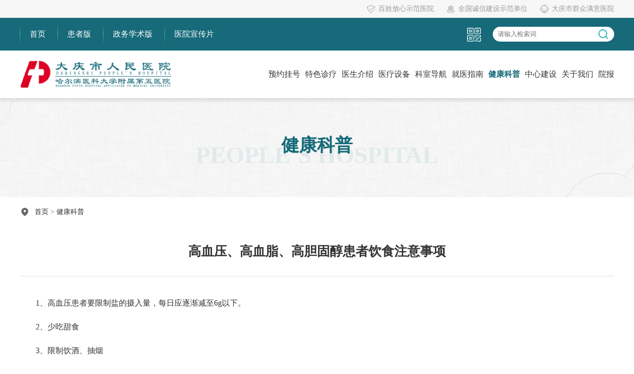

--- FILE ---
content_type: text/html; charset=utf-8
request_url: https://www.dqsrmyy.com.cn/index/article/index.html?id=1052
body_size: 5408
content:
<!DOCTYPE html>
<html>

<head>
    <meta charset="utf-8">
    <title>高血压、高血脂、高胆固醇患者饮食注意事项_大庆市人民医院</title>
    <meta name="keywords" content="大庆市人民医院" />
    <meta name="description" content="大庆市人民医院" />
    <!--script src="/static/js/jquery.min.js" type="text/javascript"></script-->
    <script src="/static/js/jquery-3.7.1.min.js"></script>
    <script src="/static/js/jquery.SuperSlide.2.1.3.js" type="text/javascript"></script>
    <script src="/static/js/jquery.jslides.js" type="text/javascript"></script>
    <link rel="stylesheet" type="text/css" href="/static/css/jquery.jslides.css" media="screen" />
    <link rel="stylesheet" type="text/css" href="/static/css/css9.css" media="screen" />
	</head>

<body>
<div class="top">
    <div class="wrap o">
        <div class="topz l"></div>
        <div class="topy r">
            <div class="topy1">
                <ul>
                    <li>百姓放心示范医院</li>
                    <li>全国诚信建设示范单位</li>
                    <li>大庆市群众满意医院</li>
                </ul>
            </div>

        </div>
    </div>
</div>
<div class="topss">
    <div class="wrap">
        <div class="topssz">
            <ul>
                <li><a href="/">首页</a></li>
                <li><a href="/index/index/patient.html">患者版</a></li>
                <li><a href="/index/index/learn.html">政务学术版</a></li>
				<li><a href="/index/lists/index.html?id=120">医院宣传片</a></li>
            </ul>
        </div>
        <div class="topssy">
            <div class="search">
                <input type="text" name="keyworld" id="serach_kw" placeholder="请输入检索词" class="shuru l">
                <input type="submit" name="button" id="search_btn" value="" class="tijiao r">
            </div>
            <script>
                $("#search_btn").on("click", function () {
                    var kw = $("#serach_kw").val();
                    if(kw.length == 0) {
                        alert("请输入检索词");
                        return;
                    }
                    location.href = "/index/lists/search.html?kw=" + kw;
                })
            </script>
            <div class="top_con">
                <ul>
                    <li><a href="javascript:void(0);"><img src="/static/images/ewmtb.png"></a>
                        <div class="none">
                            <img src="/static/images/ewm.png">
                        </div>
                    </li>
                </ul>
            </div>
        </div>
    </div>
</div>
<div class="topdh">
    <div class="wrap o">
        <div class="toplogo"></div>
        <div class="topdh1">
            <ul>
                <li><a href="/index/lists/index.html?id=1">预约挂号</a></li>
                <li><a href="/index/lists/index.html?id=2">特色诊疗</a></li>
                <li><a href="/index/lists/index.html?id=3">医生介绍</a></li>
                <li><a href="/index/lists/index.html?id=4">医疗设备</a></li>
                <li><a href="/index/lists/index.html?id=5">科室导航</a></li>
                <li><a href="/index/lists/index.html?id=6">就医指南</a></li>
                <li class="curr"><a href="/index/lists/index.html?id=7">健康科普</a></li>
                <li><a href="/index/lists/index.html?id=8">中心建设</a></li>
                <li><a href="/index/lists/index.html?id=9">关于我们</a></li>
                <li><a href="/index/lists/index.html?id=10">院报</a></li>
            </ul>
        </div>
    </div>
</div>
<div class="zxbanner">
    <div class="zxlmzib">
        <div class="zxlmzib1">
            <h1>健康科普</h1>
        </div>
        <div class="zxlmzib2">
            <h1>PEOPLE’S HOSPITAL</h1>
        </div>
    </div>
</div>
<div style="clear:both"></div>
<div class="wrap">
    <div class="breadcrumb"><a href="/">首页</a> > <a href="/index/lists/index.html?id=7">健康科普</a></div>
    <h1 class="title">高血压、高血脂、高胆固醇患者饮食注意事项</h1>
    <div class="content"><p style="text-indent:2em;">
	<span>1、高血压患者要限制盐的摄入量，每日应逐渐减至6g以下。</span>
</p>
<p style="text-indent:2em;">
	2、少吃甜食
</p>
<p style="text-indent:2em;">
	3、限制饮酒、抽烟
</p>
<p style="text-indent:2em;">
	4、高血脂、高胆固醇患者的饮食应注意‘一个平衡’和‘五个原则’
</p>
<p style="text-indent:2em;">
	平衡饮食：患有高血脂很多人就完全素食、偏食，这是个误区，对身体是很不利的，我们从饮食中获得的各种营养素，应该种类齐全，比例适当，如果在两星期内您所吃的食物没有超过20个品种，说明您的饮食结构有问题。
</p>
<p style="text-indent:2em;">
	五个原则：低热量、低胆固醇、低脂肪、低糖、高纤维饮食。
</p>
<p style="text-indent:2em;">
	低热量：控制饮食的量，旨在达到和维持理想体重，
</p>
<p style="text-indent:2em;">
	BMI(身体质量指数)
</p>
<p style="text-indent:2em;">
	体质指数（BMI）=体重（kg）÷身高^2（m）
</p>
<p style="text-indent:2em;">
	举例：70kg÷（1.75×1.75）=22.86
</p>
<p style="text-indent:2em;">
	成人的BMI数值：
</p>
<p style="text-indent:2em;">
	过轻：低于18.5
</p>
<p style="text-indent:2em;">
	正常：18.5-24.99
</p>
<p style="text-indent:2em;">
	过重：25-28
</p>
<p style="text-indent:2em;">
	肥胖：28-32
</p>
<p style="text-indent:2em;">
	非常肥胖, 高于32
</p>
<p style="text-indent:2em;">
	低胆固醇：每日摄取量应低于300mg（相当于每周可吃三个蛋黄），胆固醇只在动物性食品中才有，植物性食品中不含。
</p>
<p style="text-indent:2em;">
	低脂肪：尽量少吃饱和脂肪酸的食物，包括动物性食品（肥肉、全脂奶、奶油、猪油、牛油、牛腩、猪肠及肉类外皮）和部分性植物性食品（烤酥油、椰子油、椰子。棕榈油）烹调用油已选择较多不饱和脂肪酸的油（大豆、米油、葵花籽油、玉米油、橄榄油、熟菜油）另外鱼类及豆类饱和脂肪酸含量较少，不吃和尽量少吃高油点心（腰果、花生、瓜子、蛋糕、西点、巧克力、冰淇淋）
</p>
<p style="text-indent:2em;">
	低糖：低糖食物的正式名称是“低碳水化和物食物”也就是在饮食中适当摄入脂肪和蛋白质，少摄入碳水化合物，即多吃菜少吃饭。
</p>
<p style="text-indent:2em;">
	高纤维的食物：如各类水果、豆类、燕麦片、木耳、海带、紫菜、菇类、瓜类等
</p>
<p style="text-indent:2em;">
	<br />
</p>
<p style="text-indent:2em;">
	脑梗死日常饮食应注意
</p>
<p style="text-indent:2em;">
	一、限制脂肪摄入量
</p>
<p style="text-indent:2em;">
	二、控制总热量
</p>
<p style="text-indent:2em;">
	三、适量增加蛋白质
</p>
<p style="text-indent:2em;">
	四、限制精制糖和含糖类的甜食
</p>
<p style="text-indent:2em;">
	五、低盐饮食（每日食盐2g）
</p>
<p style="text-indent:2em;">
	六、注意烹调用料
</p>
<p style="text-indent:2em;">
	七、多饮水
</p>
<p style="text-indent:2em;">
	<br />
</p>
<p style="text-indent:2em;">
	糖尿病饮食注意事项
</p>
<p style="text-indent:2em;">
	1.合理安排餐次
</p>
<p style="text-indent:2em;">
	2.限制饮酒
</p>
<p style="text-indent:2em;">
	3.科学选择水果
</p>
<p style="text-indent:2em;">
	4.饮食治疗
</p>
<p style="text-indent:2em;">
	饮食治疗注意事项：
</p>
<p style="text-indent:2em;">
	1、碳水化合物的淀粉含量高，不能随意进食，严格限制糖类甜点的摄入。
</p>
<p style="text-indent:2em;">
	2、对于有肾功能损害者，蛋白质的摄入每日每公斤理想体重0.6~0.8G并以优质动物蛋白为主，限制主食豆类中的植物蛋白。
</p>
<p style="text-indent:2em;">
	3、低脂肪和低胆固醇。
</p>
<p style="text-indent:2em;">
	4、膳食纤维（粗粮）具有降低餐后血糖，降血脂，改善葡萄糖耐量的作用，糖尿病患者每日可摄入20~30g。
</p>
<p style="text-indent:2em;">
	5、维生素矿物质的摄入。
</p>
<p style="text-indent:2em;">
	6、制定食谱时以糖尿病治疗原则为基础。
</p>
<p style="text-indent:2em;">
	<br />
</p>
<p style="text-indent:2em;">
	疾病康复指导
</p>
<p style="text-indent:2em;">
	1、脑出血
</p>
<p style="text-indent:2em;">
	急性期保持安静，绝对卧床4-6周，将头部抬高15~30°。24h内不宜搬动病人，以免加重出血。卧床患者肢体保持功能位，根据病情被动活动肢体，能下床活动的患者应正确进行肢体功能锻炼，四肢活动灵活的患者应加强户外活动。
</p>
<p style="text-indent:2em;">
	2、脑梗塞：
</p>
<p style="text-indent:2em;">
	①避免患肢受压，勿对患肢进行冷敷或热敷，以免冻伤和烫伤。
</p>
<p style="text-indent:2em;">
	②加强患肢被动活动，有肢体远端向近端按摩患肢每日2~3次，每次 20~30min促进血液循环，预防深静脉血栓形成。
</p>
<p style="text-indent:2em;">
	③保持肢体功能位，妥善摆放好姿势，根据病情发展的不同阶段进行相应的康复锻炼，减少后遗症。
</p></div>
    <div class="view-page"><a class="btn-style green" href="/index/lists/index.html?id=7">返回列表</a></div>
	<div class="article-page">
		<div class="box prev">
			<div class="btn-aw">上一篇</div>
			<div class="main">
				<div class="tag">上一篇</div>
				<div class="ti"><a href="/index/article/index.html?id=1377">健康文化墙报2022年第3期</a></div>
				<div class="data">2022-11-17</div>
			</div>
		</div>
		<div class="box next">
			<div class="btn-aw">下一篇</div>
			<div class="main">
				<div class="tag">下一篇</div>
				<div class="ti"><a href="/index/article/index.html?id=1051">新型冠状病毒肺炎健康宣教</a></div>
				<div class="data">2022-10-21</div>
			</div>
		</div>
	</div>
</div>
<div style=" clear:both"></div>
<div class="dibu">
    <div class="wrap">
        <div class="dibudh">
            <ul>
                <li><a href="/index/lists/index.html?id=6">就医</a></li>
                <li><a href="/index/lists/index.html?id=6">住院</a></li>
                <li><a href="/index/lists/index.html?id=6">设备</a></li>
                <li><a href="/index/lists/index.html?id=6">路线</a></li>
                <li><a href="/index/lists/index.html?id=6">出诊表</a></li>
<li><a href="/index/lists/index.html?id=2">特色</a></li><li><a href="/index/lists/index.html?id=7">科普</a></li>            </ul>
        </div>
        <div class="diewm">
            <div class="top_con1">
                <ul>
                    <li><a href=""><img src="/static/images/diwxxtb2.png"></a>
                        <div class="none1">
                            <img src="/static/images/ewm.png">
                        </div>
                    </li>
                    <li><a href=""><img src="/static/images/diwxxtb1.png"></a>
                        <div class="none1">
                            <img src="/static/images/ewm1.png">
                        </div>
                    </li>
                </ul>
            </div>
        </div>
    </div>
</div>

<div class="beian">
     <div class="wrap">
    <div class="dilogo"><img src="/static/images/dilogo.png"></div>
    <div class="beianwz">Copyright &copy; 2022 哈尔滨医科大学附属第五医院 大庆市人民医院. ｜ 地址：大庆市开发区建设路213号 ｜ 健康热线：0459-6612000 <br> <a href="https://beian.miit.gov.cn/" target="_blank">黑ICP备11001092号-2 黑ICP备11001092号-3 黑ICP备11001092-4 </a> ｜ <a href="http://www.beian.gov.cn/portal/registerSystemInfo?recordcode=23060302000214" target="_blank"><img src="/static/images/gaba.png" style="vertical-align: middle; margin-right:10px;">黑公网安备23060302000214号</a>
     </div>
    </div>
</div>

</body>

</html>

--- FILE ---
content_type: text/css
request_url: https://www.dqsrmyy.com.cn/static/css/jquery.jslides.css
body_size: -121
content:
#full-screen-slider { width:100%; height:580px; float:left; position:relative;}

#slides { display:block; width:100%; height:580px; list-style:none; padding:0; margin:0; position:relative;bottom:0}

#slides li { display:block; width:100%; height:100%; list-style:none; padding:0; margin:0; position:absolute; bottom:0}

#slides li a { display:block; width:100%; height:100%; text-indent:-9999px}

#pagination { display:block; list-style:none; position:absolute; left:50%; top:540px; z-index:998;  padding:5px 15px 5px 0; margin:0}

#pagination li { display:block; list-style:none; width:10px; height:10px; float:left; margin-left:15px; border-radius:5px; background:#fff; overflow:hidden; }

#pagination li a { display:block; width:100%; height:100%; padding:0; margin:0;  text-indent:-99px;}

#pagination li.current { background:#FFD31C;}




@media only screen and (max-width:1800px){
	
	
#full-screen-slider { width:100%; height:544px; position:relative; overflow:hidden;}

#slides { display:block; width:100%; height:544px; list-style:none; padding:0; margin:0; position:relative}

#pagination { display:block; list-style:none; position:absolute; left:50%; top:500px; z-index:998;  padding:5px 15px 5px 0; margin:0}
	
	
	}
	@media only screen and (max-width:1700px){
	
	
#full-screen-slider { width:100%; height:514px; position:relative; overflow:hidden;}

#slides { display:block; width:100%; height:514px; list-style:none; padding:0; margin:0; position:relative}

#pagination { display:block; list-style:none; position:absolute; left:50%; top:470px; z-index:998;  padding:5px 15px 5px 0; margin:0}
	
	
	}






@media only screen and (max-width:1600px){
	
	
#full-screen-slider { width:100%; height:483px; position:relative; overflow:hidden;}

#slides { display:block; width:100%; height:483px; list-style:none; padding:0; margin:0; position:relative}

#pagination { display:block; list-style:none; position:absolute; left:50%; top:440px; z-index:998;  padding:5px 15px 5px 0; margin:0}
	
	
	}
	@media only screen and (max-width:1500px){
	
	
#full-screen-slider { width:100%; height:453px; position:relative; overflow:hidden;}

#slides { display:block; width:100%; height:453px; list-style:none; padding:0; margin:0; position:relative}
#pagination { display:block; list-style:none; position:absolute; left:50%; top:410px; z-index:998;  padding:5px 15px 5px 0; margin:0}
	
	
	}
	
	
	@media only screen and (max-width:1400px){
	
	
#full-screen-slider { width:100%; height:423px; position:relative; overflow:hidden;}

#slides { display:block; width:100%; height:423px; list-style:none; padding:0; margin:0; position:relative}
#pagination { display:block; list-style:none; position:absolute; left:50%; top:382px; z-index:998;  padding:5px 15px 5px 0; margin:0}
	
	
	}
		
	@media only screen and (max-width:1300px){
	
	
#full-screen-slider { width:100%; height:393px; position:relative; overflow:hidden;}

#slides { display:block; width:100%; height:393px; list-style:none; padding:0; margin:0; position:relative}
#pagination { display:block; list-style:none; position:absolute; left:50%; top:353px; z-index:998;  padding:5px 15px 5px 0; margin:0}
	
	
	}
	@media only screen and (max-width:1200px){
	
	
#full-screen-slider { width:100%; height:363px; position:relative; overflow:hidden;}

#slides { display:block; width:100%; height:363px; list-style:none; padding:0; margin:0; position:relative}
#pagination { display:block; list-style:none; position:absolute; left:50%; top:325px; z-index:998;  padding:5px 15px 5px 0; margin:0}
	
	
	}

--- FILE ---
content_type: text/css
request_url: https://www.dqsrmyy.com.cn/static/css/css9.css
body_size: 18359
content:
 @charset "utf-8";
/* CSS Document */
body,ul,li,ol,dl,dt,dd,h1,h2,h3,h4,h5,h6,input,select,textarea,form,p,img,div,pre,fieldset,blockquote,th,td {margin:0;padding:0;outline:none;}
body{color:#333; background-color:#ffffff;}
html{ overflow-x:hidden;}
ul,li,ol,dl,dt,dd{list-style:none}
img{border:none;border-style: none;}
*{ font-family:"Microsoft Yahei";  padding:0;transition:all 0.5s ease-out;-moz-transition:all 0.5s ease-out;-webkit-transition:all 0.5s ease-out;-o-transition:all 0.5s ease-out;}
input,textarea,button{ background: transparent;vertical-align:middle}
a{ color:#333; text-decoration:none;}
:focus{outline:0}
table { border-spacing: 0px; border-collapse: collapse; }
tr { cursor: pointer; }
input, textarea{ border: 0; }
textarea{resize:none}
select{ border:none;outline: none;}

/*href*/
a:link,a:visited{color:#333}
a:hover,a:active{color:#333}
.cfff,.cfff a:link,.cfff a:visited{color:#fff !important}
.cfff a:hover,.cfff a:active{color:#ddd}
.cccc,.cccc a:link,.cccc a:visited{color:#ccc}
.cccc a:hover,.cccc a:active{color:#ddd}
.c666,.c666 a:link,.c666 a:visited{color:#666}
.c666 a:hover,.c666 a:active{color:#a00}
.c999,.c999 a:link,.c999 a:visited{color:#999}
.c999 a:hover,.c999 a:active{color:#a00}

/*common*/
.wrap{ width:1420px; margin:0 auto;}
.l{float:left !important}
.r{float:right !important}
.o{overflow:hidden}
.c{display:block;height:0;overflow:hidden}
.clearfix:after{content:".";display:block;height:0;clear:both;visibility:hidden}
.clearfix{*zoom:1}
.hidden{display:none}
.center{text-align:center}
.img-box img,.img{display:block;margin:0;padding:0;width:100%;}
.flexbox{display:-webkit-box;display:-webkit-flex;display:-moz-box;display:-ms-flexbox;display:flex}
.lc{-webkit-box-direction:normal;-webkit-box-orient:vertical;display:-webkit-box;overflow:hidden;-o-text-overflow:ellipsis;text-overflow:ellipsis}
/*文字超出省略*/
.ellipsis{-webkit-box-direction:normal;-webkit-box-orient:vertical;display:-webkit-box;overflow:hidden;-o-text-overflow:ellipsis;text-overflow:ellipsis}
.ovh1{text-overflow:ellipsis;white-space: nowrap;overflow: hidden;}
.ovh2{-webkit-line-clamp:2}
.ovh3{-webkit-line-clamp:3}
.ovh5{-webkit-line-clamp:5}



/*头部*/
.top{ width:100%; height:36px; background:#f8f7f7; overflow:hidden}
.topy{ width:1000px; float:right}
.topy1{ width:700px; float: right; text-align:right}
.topy1 ul li{ display:inline-block; margin-left:20px; font-size:14px; line-height:36px; color:#999999;}
.topy1 ul li:nth-child(1){background:url(../images/topxtb1.png) no-repeat left center; padding-left:25px;}
.topy1 ul li:nth-child(2){background:url(../images/topxtb2.png) no-repeat left center; padding-left:25px;}
.topy1 ul li:nth-child(3){background:url(../images/topxtb3.png) no-repeat left center; padding-left:25px;}
.topy2{ width:60px; float: right; margin-left:60px;background:url(../images/topxtb4.png) no-repeat left center; padding-left:25px;font-size:14px; line-height:56px; color:#fff; font-weight:bold; }
.topy2 a{color:#fff; }

.topss{ width:100%; height:66px; background:#166a79; }
.topssz{ width:600px; float:left;}
.topssz ul li{ display:inline-block; line-height:66px;background:url(../images/dhbjtb.png) no-repeat left center; padding:0 20px; font-size:16px}
.topssz ul li a{ color:#fff}
.topssy{width:600px; float: right;height:66px; }

.top_con{ height:66px; float: right; margin-top:0px;}
.top_con ul li{ float:right; line-height:66px; margin-left:0px;  position: relative; font-size:16px; color:#0c5ec2}
.top_con ul li img{vertical-align:middle;}
.top_con_txt{ color:#0c5ec2; font-size:20px; font-weight:bold;}
.top_con_txt span{ font-size:14px; font-weight:normal;}
.none {width: 120px; height: 120px;  background: #CCC; position: absolute; top:66px; left:-50px; z-index:999; display: none; }
.top_con ul li:hover .none{ display: block; text-align:center; line-height:30px; color:#b17b52}

.search{ width:245px; height:30px; background:#FFF; border-radius:30px;  margin-top:18px; margin-left:10px; overflow:hidden; float:right;}
.shuru{ width:180px; height:30px;background:#FFF;  padding:0 10px; line-height:30px;}
.tijiao{ background:url(../images/topsstb.png) no-repeat center center; width:45px; height:30px; font-size:16px; color:#ffffff; text-align:center; line-height:30px;}

.topdh{width:100%; height:120px; background:#fff; overflow:hidden}
.toplogo{ width:388px; height:120px; float:left;background:url(../images/toplogo.png) no-repeat left center;}

.topdh1{ width:1030px; float:right; text-align:right;}
.topdh1 ul li{ font-size:14px; line-height:120px; display:inline-block; margin-left:2px;}
.topdh1 ul li a{ color:#333;}
.topdh1 ul li.curr a{color:#166a79; font-weight:bold;}
.topdh1 ul li:hover a{color:#166a79; font-weight:bold;}
/*头部*/
/*底部*/
.dibu{width:100%; height:120px;background: #f6f6f6; border-top:1px solid #d9d9d9}
.zxdibu{width:100%; height:120px;background: #fff; border-top:1px solid #d9d9d9}
.dibudh{ width:900px; float:left;}
.dibudh ul li{ display:inline-block; width:110px; height:84px;background:url(../images/didhbjsx.png) no-repeat left center; text-align:center;  }
.dibudh ul li a{ line-height:150px; font-size:16px; color:#333;}
.diewm{ width:120px; float:right; margin-right:135px}


.top_con1{ height:120px; float: right; margin-top:0px;}
.top_con1 ul li{ float:right; line-height:120px; margin-left:0px;  position: relative; font-size:16px; color:#0c5ec2}
.top_con1 ul li img{vertical-align:middle;}
.top_con1_txt{ color:#0c5ec2; font-size:20px; font-weight:bold;}
.top_con1_txt span{ font-size:14px; font-weight:normal;}
.none1 {width: 120px; height: 120px;  background:#CCC; position: absolute; top:90px; left:-50px; z-index:999; display: none; }
.top_con1 ul li:hover .none1{ display: block; text-align:center; line-height:30px; color:#b17b52}
.beian{background:url(../images/beianbj.png) no-repeat center center; background-size:100% 100%; width:100%; padding-bottom:30px;overflow:hidden}
.dilogo{ text-align:center; width:800px; height:77px; margin:15px auto 0;}
.beianwz{ font-size:16px; line-height:32px; text-align:center; color:#FFF; opacity:0.5; margin-top:20px;} 
.beianwz a{  color:#FFF} 


.dibu1{ width:900px; float:left;}
.dibu11{ margin-top:20px;}
.dibu11 ul li{ display:inline-block; margin-right:30px;}
.dibu11 ul li h1{ width:36px; height:36px; margin:0 auto;o}
.dibu11 ul li h2{ font-size:14px; line-height:30px; color:#FFF; font-weight:normal;}
.dibu11 ul li:nth-child(1) h1{background:url(../images/dixtb1.png) repeat;}
.dibu11 ul li:nth-child(2) h1{background:url(../images/dixtb2.png) repeat;}
.dibu11 ul li:nth-child(3) h1{background:url(../images/dixtb3.png) repeat;}
.dibu11 ul li:nth-child(4) h1{background:url(../images/dixtb4.png) repeat;}
.dibu11 ul li:nth-child(5) h1{background:url(../images/dixtb5.png) repeat;}
.dibu11 ul li:nth-child(6) h1{background:url(../images/dixtb6.png) repeat;}
.dibu12{font-size:14px; line-height:40px; color:#FFF;}
.dibu12 a{color:#FFF;}
.dibu2{ width:300px; float:right; margin-top:24px}
.dibu2 ul li{ display:inline-block; margin-left:30px; }

/*底部*/
/*首页*/
.sybox999{ width:100%; height:2870px;background:url(../images/lv_r3_c111.jpg) repeat center center; overflow:hidden}



.sybox1{ width:100%; height:550px;background:url(../images/hsbj1.png) repeat; overflow:hidden}
.sybox01{ width:1340px; height:490px; margin:35px auto 0;}
.sybox11{ width:340px; height:490px; background:url(../images/syxbj1.png) repeat; float:left}
.sybox12{ width:330px; height:490px; background:url(../images/syxbj2.png) repeat;float:left}
.sybox13{ width:330px; height:490px; background:url(../images/syxbj3.png) repeat;float:left}
.sybox14{ width:340px; height:490px; background:url(../images/syxbj4.png) repeat;float:left}
.sybox111{ width:310px; height:450px; margin-top:20px; margin-right:10px; float:right}
.sybox11bt h1{ text-align:center; margin-top:20px;}
.sybox11bt h2{ text-align:center; font-size:22px; line-height:24px; color:#FFF; font-weight:normal;}
.sybox11nr {width:228px; margin:24px auto 0;}
.sybox11nr ul li{ width:198px; height:44px;  background:#4f9295; border:1px solid #FFF; border-radius:5px; padding:0 15px; line-height:44px; font-size:14px; color:#FFF; margin:6px 0}
.sybox11nr ul li a{color:#FFF;}
.sybox11nr ul li span{ float:right;}

.sybox121{ width:310px; height:450px; margin-top:20px; margin-right:10px; float:right}
.sybox12bt h1{ text-align:center; margin-top:20px;}
.sybox12bt h2{ text-align:center; font-size:22px; line-height:24px; color:#FFF; font-weight:normal;}
.sybox12nr {width:228px; margin:24px auto 0;}
.sybox12nr ul li{ width:198px; height:44px;  background:#ce9d37; border:1px solid #FFF; border-radius:5px; padding:0 15px; line-height:44px; font-size:14px; color:#FFF; margin:6px 0}
.sybox12nr ul li a{color:#FFF;}
.sybox12nr ul li span{ float:right;}


.sybox131{ width:310px; height:450px; margin-top:20px; margin-right:10px; float:right}
.sybox13bt h1{ text-align:center; margin-top:20px;}
.sybox13bt h2{ text-align:center; font-size:22px; line-height:24px; color:#00568e; font-weight:normal;}
.sybox13nr {width:228px; margin:24px auto 0;}
.sybox13nr ul li{ width:198px; height:44px;  background:#fff; border:1px solid #e6e6e6; border-radius:5px; padding:0 15px; line-height:44px; font-size:14px; color:#00568e; margin:6px 0}
.sybox13nr ul li a{color:#00568e;}
.sybox13nr ul li span{ float:right;}
.sybox13nr1{width:228px; margin:10px auto 0;}
.sybox13nr1 h1{ font-size:14px; line-height:26px; color:#787878;font-weight:normal; }


.sybox13nr2{width:240px; margin:8px auto 0;}
.sybox13nr2 h2{ width:228px; height:2px; border-bottom:1px dashed #cccccc;}
.sybox13nr2 h1{ font-size:14px; line-height:26px; color:#787878;font-weight:normal; margin-top:5px; }
.sybox141{ width:310px; height:450px; margin-top:20px; margin-right:10px; float:right}
.sybox14bt h1{ text-align:center; margin-top:20px;}
.sybox14bt h2{ text-align:center; font-size:22px; line-height:24px; color:#FFF; font-weight:normal;}
.sybox14nr {width:238px; margin:24px auto 0;height: 270px;}
.sybox14nr ul li{background:url(../images/sydhtb.png) no-repeat top left; border-bottom:1px dashed #7491b3; margin-top:5px;}
.sybox14nr ul li h1{font-size:14px; line-height:30px;color:#fff; margin-left:20px; margin-top:}
.sybox14nr ul li h2{font-size:14px;line-height:30px; color:#fff;margin-left:20px; font-weight:normal;}

.sybox14nr ul li:nth-child(3){border-bottom:0px dashed #7491b3;}
.sybox2{ width:100%; height:530px;background:url(../images/teambj.jpg) repeat; overflow:hidden}
.sybox21{ width:1420px; margin:0 auto; position:relative;}
.sybox2bt{width:1320px;margin:42px auto 20px; }
.sybox2bt h1{ width:350px; float:left; text-align:left}
.sybox2bt h2{ width:150px; float: right; text-align: right;margin-top:10px;}

.slideGroup{ width:1340px;margin:0 auto;  }
.slideGroup .parHd{ width:1200px; height:48px; line-height:48px; background-color:#fff; border-bottom:2px solid #0081c8;}
.slideGroup .parHd ul{ }
.slideGroup .parHd ul li{ float:left; cursor:pointer;width: 178px;text-align: center; border-left:1px solid #cdcdcd; border-top:1px solid #cdcdcd;border-right:1px solid #cdcdcd;margin-right:5px; overflow:hidden; height:47px;}
.box3_ch{ font-size:24px; color:#696969;}


.slideGroup .parHd ul li.on{ background:#0081c8; color:#FFF;}
.slideGroup .parHd ul li.on .box3_ch{ color:#ffffff;}
.slideGroup .parHd ul li.on .box3_icon1{ background-image:url(../images/box3_icon1_on.png);}
.slideGroup .parHd ul li.on .box3_icon2{ background-image:url(../images/box3_icon2_on.png);}
.slideGroup .parHd ul li.on .box3_icon3{ background-image:url(../images/box3_icon3_on.png);}
.slideGroup .parHd ul li.on .box3_icon4{ background-image:url(../images/box3_icon4_on.png);}
.slideGroup .parHd ul li.on .box3_icon5{ background-image:url(../images/box3_icon5_on.png);}
.slideGroup .slideBox{ overflow:hidden; zoom:1; }
.slideGroup .sPrev,.slideGroup .sNext{ position:absolute; left:-0px; top:160px; display:block; width:30px; height:60px; background:url(../images/qhtbz1.png) center center no-repeat; z-index:99999}
.slideGroup .sNext{ left:auto; right:0; background:url(../images/qhtby1.png) center center no-repeat;}
.slideGroup .parBd{ margin-top:0px;}
.slideGroup .parBd ul{ overflow:hidden; zoom:1;}
.slideGroup .parBd ul li{ width:160px; padding:19px; background:#FFF; border:1px solid #e4e4e4; margin:12px; float:left;box-shadow: -0.5px -0.5px 3px 2px rgba( 109, 109, 109,.05 );
}

.sybox3{ width:100%; height:610px;background:url(../images/syksbj.jpg)  no-repeat center center; overflow:hidden}
.sybox3bt{ text-align:center;}
.sybox31{width:1320px; height:455px; background:#f8f8fa;margin:0 auto ;box-shadow: -0.5px -0.5px 3px 3px rgba( 109, 109, 109,.1 );}


.box31_ul{margin-top:10px;height:250px; overflow:hidden}
.syksfl ul li{ width:225px; height:41px;background:url(../images/ksdhbj.png) repeat; margin-right:15px; margin-top:20px; float:left; line-height:41px; }
.syksfl ul li:hover{background:url(../images/ksdhbj1.png) repeat;}
.syksfl ul li h1{ margin-left:15px; font-size:16px; font-weight:normal; color:#666}


.box31_l2{ width:1200px;  margin:0 auto; }
.box31_slide .hd{ }
.box31_slide .hd ul li{ width:299px; height:120px; float:left; margin-top:40px; border-left:1px dashed #CCC}
.box31_slide .hd ul li:nth-child(1){  border-left:0px dashed #CCC}

.box31_slide .hd ul li h1{ width:70px; height:70px ; margin:10px auto 0;}

.box31_slide .hd ul li h2{ font-size:18px; line-height:30px; text-align:center; color:#166a79 ; font-weight:normal;} 
.box31_slide .hd ul li:nth-child(1) h1{ background:url(../images/ksxtbl1.png)  no-repeat center center;}
.box31_slide .hd ul li:nth-child(2) h1{ background:url(../images/ksxtbl2.png)  no-repeat center center;}
.box31_slide .hd ul li:nth-child(3) h1{ background:url(../images/ksxtbl3.png)  no-repeat center center;}
.box31_slide .hd ul li:nth-child(4) h1{ background:url(../images/ksxtbl4.png)  no-repeat center center;}
.box31_slide .hd ul li:nth-child(5) h1{ background:url(../images/ksxtbl7.png)  no-repeat center center;}
.box31_slide .hd ul li:nth-child(6) h1{ background:url(../images/ksxtbl5.png)  no-repeat center center;}
.box31_slide .hd ul li:nth-child(7) h1{ background:url(../images/ksxtbl6.png)  no-repeat center center;}




.box31_slide .hd ul li h1{ font-size:16px; color:#BA0F0C; font-weight:normal;}
.box31_slide .hd ul li.on{background:url(../images/ksqhbj.png) no-repeat center center;   }
.box31_slide .hd ul li.on h2 {color:#FFF;}
.box31_slide .hd ul li:nth-child(1).on h1{ background:url(../images/ksxtbb1.png)  no-repeat center center;}
.box31_slide .hd ul li:nth-child(2).on h1{ background:url(../images/ksxtbb2.png)  no-repeat center center;}
.box31_slide .hd ul li:nth-child(3).on h1{ background:url(../images/ksxtbb3.png)  no-repeat center center;}
.box31_slide .hd ul li:nth-child(4).on h1{ background:url(../images/ksxtbb4.png)  no-repeat center center;}
.box31_slide .hd ul li:nth-child(5).on h1{ background:url(../images/ksxtbb7.png)  no-repeat center center;}
.box31_slide .hd ul li:nth-child(6).on h1{ background:url(../images/ksxtbb5.png)  no-repeat center center;}
.box31_slide .hd ul li:nth-child(7).on h1{ background:url(../images/ksxtbb6.png)  no-repeat center center;}





.sybox4{ width:100%; height:630px;background:url(../images/sybj5.jpg) repeat; overflow:hidden}
.sybox41{ width:1420px; margin:0 auto; position:relative;}
.sybox4bt{width:1320px;margin:30px auto 20px; }
.sybox4bt h1{ width:350px; float:left; text-align:left}
.sybox4bt h2{ width:150px; float: right; text-align: right; margin-top:10px;}

.slideGroup1{ width:1340px;margin:0 auto;  }
.slideGroup1 .parHd{ width:1200px; height:48px; line-height:48px; background-color:#fff; border-bottom:2px solid #0081c8;}
.slideGroup1 .parHd ul{ }
.slideGroup1 .parHd ul li{ float:left; cursor:pointer;width: 178px;text-align: center; border-left:1px solid #cdcdcd; border-top:1px solid #cdcdcd;border-right:1px solid #cdcdcd;margin-right:5px; overflow:hidden; height:47px;}
.box3_ch{ font-size:24px; color:#696969;}



.slideGroup1 .slideBox1{ overflow:hidden; zoom:1; }
.slideGroup1 .sPrev,.slideGroup1 .sNext{ position:absolute; left:-0px; top:200px; display:block; width:30px; height:60px; background:url(../images/qhtbz1.png) center center no-repeat; z-index:99999}
.slideGroup1 .sNext{ left:auto; right:0; background:url(../images/qhtby1.png) center center no-repeat;}
.slideGroup1 .parBd1{ margin-top:0px;}
.slideGroup1 .parBd1 ul{ overflow:hidden; zoom:1;}
.slideGroup1 .parBd1 ul li{ width:310px; height:490px; background:#FFF; border:1px solid #e4e4e4; margin:12px; float:left;box-shadow: -0.5px -0.5px 3px 2px rgba( 109, 109, 109,.05 );
}
.slideGroup1 .parBd1 ul li h1{}
.slideGroup1 .parBd1 ul li h2{ width:270px; margin:10px auto 0; font-size:16px; line-height:30px; height:60px; font-weight: normal; color:#333;overflow:hidden}
.slideGroup1 .parBd1 ul li h3{width:270px; height:1px; margin:10px auto 0; border-bottom:1px dashed #CCCCCC }
.slideGroup1 .parBd1 ul li h4{width:270px; margin:10px auto 0; font-size:14px; line-height:30px; height:90px; font-weight: normal; color:#666; overflow:hidden}
.slideGroup1 .parBd1 ul li h5{width:128px; height:36px; margin:20px auto 0; line-height:36px; text-align:center; border:1px solid #539b9f; color:#539b9f }






.sybox5{ width:100%; height:580px;background:url(../images/sybj6.jpg) no-repeat center center; overflow:hidden}
.sybox5bt{width:1320px;margin:42px auto 20px; }
.sybox5bt h1{ width:400px; float:left; text-align:left}
.sybox5bt h2{ width:150px; float: right; text-align: right;margin-top:10px;}
.sybox51{ width:1360px; height:420px; margin:10px auto 0;background:url(../images/syzxbj.png) no-repeat center center;}
.sybox52{ width:1320px; height:400px; margin:0 auto;background: #FFF;box-shadow: -0.5px -0.5px 1px 1px rgba( 109, 109, 109,.08 );}


.box52_ul{width:1320px; height:400px;  }
.box52_l2{ width:1320px;  margin:0 auto; }
.box52_slide .hd{ text-align:center; margin-top:20px;}
.box52_slide .hd ul li{ width:10px; height:10px; border-radius:10px; display:inline-block; background:#fff;overflow: hidden;text-indent: -9999px;margin: 0 3px;}
.box52_slide .hd ul li.on{ width:40px;}
.syzxjstu{ width:640px; height:400px; float:left;}

.syzxjsnr{width:600px; height:400px; float:left; margin-left:40px;}
.syzxjsbt{ font-size:18px; line-height:36px; color:#166a79; font-weight:bold; margin-top:50px;}
.syzxjswz{ font-size:14px; line-height:30px; height:120px; color:#666666; font-weight: normal; margin-top:15px; overflow:hidden}
.syzxjslb{margin-top:15px;}
.syzxjslb ul li{ width:250px; height:46px;background:url(../images/zxxlmbj.png) repeat; background-size:100% 100%; line-height:46px; font-size:14px; float:left; margin:10px 0;padding-right: 40px;}
.syzxjslb ul li h1{font-size:14px;font-weight:normal; margin-left:20px; color:#1f7787;text-overflow: ellipsis;white-space: nowrap;overflow: hidden;}
.syzxjslb ul li:nth-child(2n){ float:right;}
.syzxjslb ul li:hover{background:url(../images/zxxlmbj1.png) repeat;background-size:100% 100%; }
.syzxjslb ul li:hover a h1{ color:#FFF;}





.sybox6{ width:100%; height:534px;background:url(../images/sybj7.jpg) no-repeat center center; overflow:hidden}

.sybox60{ width:1320px; margin:0 auto;}
.sybox61{ width:640px; height:450px;  float:left; margin-top:40px;}

.sybox61bt{}
.sybox61bt h1{ width:400px; float:left; text-align:left}
.sybox61bt h2{ width:150px; float: right; text-align: right;margin-top:10px;}
.sybox611{}
.sybox611 ul li{ border-top:1px solid #eeeeee; padding-bottom:10px}
.sybox611 ul li:nth-child(1){ border-top:0px solid #eeeeee; }
.sybox611 ul li h1{ font-size:16px; line-height:30px; height:30px; overflow:hidden; color:#333;  margin-top:8px; font-weight:normal}
.sybox611 ul li h2{font-size:14px; line-height:25px; height:50px; overflow:hidden;color:#999;  margin-top:2px; font-weight:normal}
.sybox62{ width:640px; height:450px;  float: right;margin-top:40px;}
.sybox62bt{}
.sybox62bt h1{ width:400px; float:left; text-align:left}
.sybox62bt h2{ width:150px; float: right; text-align: right;margin-top:10px;}
.sybox621{width:640px; height:368px; border-bottom:1px solid #cccccc; margin-top:20px;}
.sybox621 ul li{ width:196px; float:left;background:url(../images/yuanbaobj.png) no-repeat top center; margin-left:26px}

.sybox621 ul li h1{ width:186px; height:285px; border:1px solid #676767;}
.sybox621 ul li h2{ font-size:16px; line-height:78px; height:78px; overflow:hidden; color:#333; font-weight:normal; text-align: center}
.sybox621 ul li h3{ width:80px; height:7px; background:#1f7787; border-radius:10px; overflow:hidden; margin:0 auto; opacity:0}
.sybox621 ul li:hover h3{opacity:1}
#demo {margin: 0 auto;overflow: hidden;  width:640px; height:375px; }

.sybox7{ width:100%; height:500px; overflow:hidden}
.box7_l2{ width:100%; margin-top:00px; margin-left:0px;}
.sylxbt{width:426px; height:60px; float:right; text-align:center;}


.box7_slide .hd{margin-top:-500px; z-index:9999; position:absolute; width:1320px; background:url(../images/sylxbj.png) no-repeat top  right; height:500px; right:50%; margin-right:-660px;}
.box7_slide .hd ul{ width:426px; float:right; margin-top:120px;}
.box7_slide .hd ul li{  overflow:hidden;}

.syxmfl{width:426px; height:50px;background:url(../images/sylxbtbj1.png) no-repeat top center;}
.syxmfl h1{ width:399px; height:1px; float:right; background:#207197}
.syxmfl h2{width:426px; font-size:18px; line-height:48px; height:48px; text-align:center; color:#FFF;}



.syxmwz{ width:360px; margin-left:60px;  font-size:14px; line-height:30px; color:#fff; padding-bottom:30px;}
.syxmwz1{width:320px; color:#FFF; float:right; line-height:30px;background:url(../images/lxxtb1.png) no-repeat top  left; padding-left:36px; margin-top:30px;}
.syxmwz2{width:320px; color:#FFF; float:right; line-height:30px;background:url(../images/lxxtb2.png) no-repeat top  left; padding-left:36px;margin-top:10px;}
.syxmwz3{width:320px; color:#FFF; float:right; line-height:30px;background:url(../images/lxxtb3.png) no-repeat top  left; padding-left:36px;margin-top:10px;}
.syxmwz4{width:320px; color:#FFF; float:right; line-height:30px;background:url(../images/lxxtb4.png) no-repeat top  left; padding-left:36px;margin-top:10px; margin-bottom:20px}


.box7_slide .hd ul li .syxmwz{ display: none;}







.box7_slide .hd ul li.on .syxmfl{background:url(../images/sylxbtbj.png) no-repeat top center;}

.box7_slide .hd ul li.on .syxmwz{ display: block;}





.box7_slide .hd ul li.on .alfl1 h1{ color:#94070a; }
.box7_slide .hd ul li.on .alfl1 h2{ color:#94070a; }

.box7_slide .hd ul li .alfl2{width:60px; height:60px; margin:20px auto 0;float:right}
.box7_slide .hd ul li .alfl3{width:30px; height:60px; margin:20px auto 0;background: url(../images/syaltb1.png) no-repeat center top; float:right; margin-right:50px;}
.box7_slide .hd ul li.on .alfl3{background: url(../images/syaltb2.png) no-repeat center top;}

.box7_slide .hd ul li.on h1{ color:#d71918;}

.box7_slide .hd ul li:nth-child(1) .alfl2{ background: url(../images/2.png) no-repeat center top; }
.box7_slide .hd ul li:nth-child(2) .alfl2{ background: url(../images/4.png) no-repeat center top; }
.box7_slide .hd ul li:nth-child(3) .alfl2{ background: url(../images/5.png) no-repeat center top; }
.box7_slide .hd ul li:nth-child(4) .alfl2{ background: url(../images/7.png) no-repeat center top; }
.box7_slide .hd ul li:nth-child(5) .alfl2{ background: url(../images/9.png) no-repeat center top; }
.box7_slide .hd ul li:nth-child(6) .alfl2{ background: url(../images/9.png) no-repeat center top; }


.box7_slide .hd ul li.on:nth-child(1) .alfl2{ background: url(../images/1.png) no-repeat center top; }
.box7_slide .hd ul li.on:nth-child(2) .alfl2{ background: url(../images/3.png) no-repeat center top; }
.box7_slide .hd ul li.on:nth-child(3) .alfl2{ background: url(../images/6.png) no-repeat center top; }
.box7_slide .hd ul li.on:nth-child(4) .alfl2{ background: url(../images/8.png) no-repeat center top; }
.box7_slide .hd ul li.on:nth-child(5) .alfl2{ background: url(../images/10.png) no-repeat center top; }
.box7_slide .hd ul li.on:nth-child(6) .alfl2{ background: url(../images/10.png) no-repeat center top; }





/*首页*/
/*切换搜索+导航*/
.bannbj{width:100%; height:286px; float:left;background:url(../images/bannbj.jpg) no-repeat left center; overflow:hidden}
.box3_ul{}
.box3_ul li{ height:34px; line-height:34px; overflow:hidden; background:url(../images/box2_l_d.jpg) no-repeat 30px center; padding:0 30px 0 40px;}
.box3_ul li a{ font-size:14px; color:#333333;}
.box3_ul li span{ color:#999999;}

.box3_l2{ width:700px; background:rgba(255, 255, 255, 0.4); height:132px; margin-top:85px; }
.box3_slide .hd{ height:48px; line-height:48px; background-color:#fff; text-align:left }
.box3_slide .hd ul li{ display:inline-block;text-align: center; padding:0 30px; margin:0; overflow:hidden;}
.box3_slide .hd ul li h1{ font-size:16px; color:#BA0F0C; font-weight:normal;}
.box3_slide .hd ul li.on{ background:#606060; }
.box3_slide .hd ul li.on {  color:#FFF;}


.tel{ background:url(../images/tel.jpg) no-repeat left center; height:90px; padding-left:50px;}
.tel h1{ font-weight:normal; font-size:14px; color:#93929a; line-height:18px; margin-top:24px;}
.tel h2{ font-weight:normal; font-size:16px; color:#c13131; line-height:20px;}
.byclm{ width:450px; float:right; margin-top:70px;}
.byclm ul li{ width:150px; float:left; margin-top:15px;}
.byclm ul li h1{ width:36px; height:36px; margin:0 auto}
.byclm ul li h2{font-size:16px; color:#fff; line-height:30px; text-align:center; }
.byclm ul li:nth-child(1) h1{background:url(../images/xtb1.png) repeat;} 
.byclm ul li:nth-child(2) h1{background:url(../images/xtb2.png) repeat;} 
.byclm ul li:nth-child(3) h1{background:url(../images/xtb3.png) repeat;} 
.byclm ul li:nth-child(4) h1{background:url(../images/xtb4.png) repeat;} 
.byclm ul li:nth-child(5) h1{background:url(../images/xtb5.png) repeat;} 
.byclm ul li:nth-child(6) h1{background:url(../images/xtb6.png) repeat;} 
.byclm ul li:nth-child(1):hover h1{background:url(../images/xtb11.png) repeat;} 
.byclm ul li:nth-child(2):hover h1{background:url(../images/xtb12.png) repeat;} 
.byclm ul li:nth-child(3):hover h1{background:url(../images/xtb13.png) repeat;} 
.byclm ul li:nth-child(4):hover h1{background:url(../images/xtb14.png) repeat;} 
.byclm ul li:nth-child(5):hover h1{background:url(../images/xtb15.png) repeat;} 
.byclm ul li:nth-child(6):hover h1{background:url(../images/xtb16.png) repeat;} 
.byclm ul li:hover h2{ color:#e0c98c; }
/*切换搜索+导航*/

/*首页分栏目*/
.synr{width:100%; height:600px;background:url(../images/sybj1.jpg) no-repeat center center ;}
.synr1{ width:780px; height:522px; float:left; margin-top:35px;}
.synr1 ul li{ width:188px; height:522px;  float:left; margin-right:6px; background:#FFF;}
.synr1 ul li .synr1bt{ height:74px; width:188px;}
.synr1 ul li .synr1bt h1{text-align:center; font-size:24px; line-height:74px; color:#FFF}
.synr1 ul li:nth-child(1) .synr1bt{background:url(../images/fldhbj1.png) repeat;} 
.synr1 ul li:nth-child(2) .synr1bt{background:url(../images/fldhbj2.png) repeat;} 
.synr1 ul li:nth-child(3) .synr1bt{background:url(../images/fldhbj3.png) repeat;}
.synr1 ul li:nth-child(4) .synr1bt{background:url(../images/fldhbj4.png) repeat;}
.synr1gd{height:56px; width:188px; line-height:56px; text-align:center; font-size:14px; color:#FFF}
.synr1gd a{color:#FFF}
.synr1 ul li:nth-child(1) .synr1gd{background:url(../images/ckgdbj1.png) repeat;} 
.synr1 ul li:nth-child(2) .synr1gd{background:url(../images/ckgdbj2.png) repeat;} 
.synr1 ul li:nth-child(3) .synr1gd{background:url(../images/ckgdbj3.png) repeat;}
.synr1 ul li:nth-child(4) .synr1gd{background:url(../images/ckgdbj4.png) repeat;}
.synr1lm{ width:172px; height:368px; margin:26px auto 0;}
.synr1lm1{ width:172px; height:44px; border-top:1px dashed #ccc; line-height:44px; text-align:center; font-size:16px}
.synr1lm1:nth-child(1) {border-top:0px dashed #ccc;}
.synr2{ width:530px; height:522px; float:right; margin-top:35px;}
.sygg{ width:530px; height:338px; background:url(../images/syxwbj.jpg) repeat; overflow:hidden;}
.syggbt{ width:480px; height:34px; margin:30px auto; font-size:24px; line-height:34px; color:#FFF; font-weight:normal;}
.syggbt span{font-size:14px; line-height:34px; color:#FFF; float:right;}
.syggbt span a{color:#FFF;}
.syggnr{width:480px;  margin:0 auto;}
.syggnr ul li{width:460px; height:36px;background:url(../images/xwtb1.png) no-repeat left center ; line-height:36px; padding-left:20px; color:#fff; margin-top:3px;}
.syggnr ul li:hover{background:url(../images/xwtb11.png) no-repeat left center ;}
.syggnr ul li a{color:#fff}
.syggnr ul li span{ float:right;}
.syjj{width:530px; height:170px;background:url(../images/dibj.jpg) repeat; overflow:hidden; margin-top:14px;}
.syjjzi{ width:295px; float:left; margin-left:22px;}
.syjjzi h1{ font-size:16px; line-height:30px; color:#FFF; font-weight:bold; margin-top:15px;}
.syjjzi h2{ font-size:12px; line-height:20px; color:#FFF; font-weight:normal;margin-top:10px; }
.syjjzi h3{ font-size:12px; line-height:20px; color:#FFF; font-weight:normal; text-align:right; margin-top:10px;}
.syjjzi h3 a{color:#FFF; }
.syjjtu{ width:200px; float:right;}

/*首页分栏目*/
/*二级预约报名*/

.ejbanner{width:100%;  overflow:hidden; position:relative;}
.ejlmzi{ width:1000px; position:absolute; top:0 ; z-index:9999; left:50%; margin-left:-500px;}
.ejlmzi h1{ text-align:center; padding-top:15%; font-size:40px; line-height:60px; color:#166a79; font-weight:bold}
.ejlmzi h2{ text-align:center; margin-top:2%;  font-size:24px; line-height:40px; color:#166a79; font-weight:normal;}
.ejlmzi h3{text-align:center;margin-top:2%;}
.ejghnr{ width:100%;background: #FFF url(../images/guahaobj.jpg) no-repeat bottom center; padding-bottom:280px;}
.ejghnr1{ width:1320px; margin:0 auto;}
.ejghdh{ height:126px; width:1320px; margin-top:50px;background:url(../images/yuyuedhbj.png) no-repeat bottom center; text-align:center;}
.ejghdh ul li{ display:inline-block; width:126px; height:126px; background:#0d5878; border-radius:126px; margin:0 52px}
.ejghdh ul li h1{ margin-top:15px;}
.ejghdh ul li h2{ font-size:16px; line-height:30px; text-align:center; color:#FFF; font-weight:normal}
.ejghdh ul li:nth-child(2){background:#52a2a7;}
.ejghdh ul li:nth-child(3){background:#e6cb93;}
.ejghdh ul li:nth-child(4){background:#01763a;}
.ejghdh ul li:nth-child(5){background:#3f6491;}
.ejyynr{ margin-top:40px;}
.ejyynrbt{ font-size:18px; line-height:32px; color:#333;padding:0 20px;}
.ejyynrbt1{ font-size:18px; line-height:32px; color:#333;}
.ejyynr1{ padding:20px;}
.ejyynr1 h1{font-size:16px; line-height:32px; color:#166a79; font-weight:bold}
.ejyynr1 h2{font-size:16px; line-height:32px; color:#333; font-weight:normal;}
.ejyynr2{ background:#f7f7f7; padding:20px;}
.ejyynr2 h1{font-size:16px; line-height:32px; color:#166a79; font-weight:bold}
.ejyynr2 h2{font-size:16px; line-height:32px; color:#333; font-weight:normal;}

.ejyynr3{ padding:20px;}
.ejyynr3 h1{font-size:16px; line-height:32px; color:#166a79; font-weight:bold}
.ejyynr3 h2{font-size:16px; line-height:32px; color:#333; font-weight:normal;}
.ejyynr4{ background:#f7f7f7; padding:20px;}
.ejyynr4 h1{font-size:16px; line-height:32px; color:#166a79; font-weight:bold}
.ejyynr4 h2{font-size:16px; line-height:32px; color:#333; font-weight:normal;}
.ejyynr5{ padding:20px; overflow:hidden;}
.ejyynr5 h1{font-size:16px; line-height:32px; color:#166a79; font-weight:bold}
.ejyynr5 h2{font-size:16px; line-height:32px; color:#333; font-weight:normal;}
.ejyynr51{ width:1000px; float:left}
.ejyynr52{ width:100%;  margin-top:20px;}
.ejyynr52 h2{ text-align:center}
.ejyynr52 h1{ text-align:center; font-size:16px; line-height:32px; color:#333; }


/*二级预约报名*/

/*二级特色诊疗*/
.ejlmnr1{ width:1320px; margin:30px auto;}
.ejlmzib{ width:1000px; position:absolute; top:0 ; z-index:9999; left:50%; margin-left:-500px;}
.ejlmzib h1{ text-align:center; padding-top:15%; font-size:40px; line-height:60px; color:#fff; font-weight:bold}
.ejlmzib h2{ text-align:center; margin-top:2%;  font-size:24px; line-height:40px; color:#fff; font-weight:normal;}
.ejlmzib h3{text-align:center;margin-top:2%;}
.ejtszllb ul li{ border-bottom:1px dashed #cccccc; padding:30px 0; overflow:hidden;}
.ejtszltu{ width:310px; float:left}
.ejtszlzi{ width:980px; float:right}
.ejtszlzi h1{ font-size:18px; line-height:40px; color:#333333;font-weight:bold}
.ejtszlzi h2{ font-size:18px; line-height:60px; color:#333333;font-weight:normal;}
.ejtszlzi h3{ font-size:14px; line-height:30px; color:#333333;font-weight:normal;}
/*二级特色诊疗*/
/*二级医生介绍*/

.ejysfl{ width:1250px; height:130px; background:#f8f8f8; padding:35px; margin:50px auto 0;}
.szks{ width:80px; font-size:16px; line-height:30px; height:130px; float:left; text-align:right;}

.box36_ul{ margin-top:15px; margin-left:-25px; }
.box36_ul li{ height:34px; line-height:34px; overflow:hidden; background:url(../images/ejkssx.png) no-repeat right center; padding:0 25px; display:inline-block; }

.box36_ul li a{ font-size:14px; color:#333333;}
.box36_ul li span{ color:#999999;}

.box36_l2{ width:1140px; margin:0 auto; margin-top:-10px; float:left; margin-left:10px }
.box36_slide .hd{ height:50px; line-height:50px; border-bottom:1px solid #e4e4e4; text-align:left }
.box36_slide .hd ul li{ display:inline-block;text-align: left; margin-right:22px; font-size:16px; color:#3e3e3e}

.box36_slide .hd ul li h1{ font-size:16px; color:#166a79; font-weight:normal;}
.box36_slide .hd ul li.on{font-weight: normal; color:#166a79; height:47px;border-bottom:4px solid #166a79;}
.ejyslb{ width:1344px; margin:18px auto;padding-bottom:30px; overflow:hidden}
.ejyslb ul li{ width:160px; padding:19px; border:1px solid #e4e4e4; margin:12px; float:left;}
.ejystu{ width:160px; margin:0 auto;}
.ejyszi h1{ font-size:18px; color:#357d8b; line-height:30px; font-weight:normal; margin-top:10px;text-align:center}
.ejyszi h4{ font-size:12px; color:#999; line-height:20px; font-weight:normal; text-align:center}
.ejyszi h1 span{ font-size:14px; color:#999; line-height:30px; font-weight:normal; float:right;}
.ejyszi h2{ width:160px; height:1px; background:#e4e4e4; margin:10px 0 10px}
.ejyszi h3{ font-size:14px; color:#444; line-height:20px; text-align: center;font-weight:normal; }
/*二级医生介绍*/


/*二级医疗设备*/
.ejsblb{ width:1350px; margin:35px auto;padding-bottom:30px; overflow:hidden}
.ejsblb ul li{ width:420px;  margin:15px; float:left;}
.ejsbtu{border:1px solid #e4e4e4; width:418px; border-radius:10px; overflow:hidden;}
.ejsbzi h1{font-size:16px; color:#333; line-height:40px; text-align: center;font-weight:normal;}
.ejsbtu1{ width:418px; overflow:hidden;}
.ejsbzi1 h1{font-size:16px; color:#333; line-height:40px; text-align: center;font-weight:normal;}

/*二级医疗设备*/

/*二级科室导航*/

.ejkslb{ width:1225px; margin:10px auto 50px; overflow:hidden;}
.ejksdh{ font-size:18px; line-height:50px; color:#166a79;font-weight:normal; margin-left:10px; margin-top:20px;}
.ejksfl{overflow:hidden;}
.ejksfl ul li{ width:225px; height:41px;background:url(../images/ksdhbj.png) repeat; margin:10px; float:left; line-height:41px; }
.ejksfl ul li:hover{background:url(../images/ksdhbj1.png) repeat;}
.ejksfl ul li h1{ margin-left:15px; font-size:16px; font-weight:normal; color:#666}
.ejksnr{width:1320px; margin:30px auto 0;}
.ejksnr1{width:1320px; height:368px;box-shadow: -0.5px -0.5px 3px 2px rgba( 109, 109, 109,.3 );
}
.ejksnr1z{width:630px; float:left; margin:30px}
.ejksnr1z1{font-size:22px; line-height:50px; color:#333;}
.ejksnr1z2{font-size:16px; line-height:32px; color:#333;}
.ejksnr1z3{ width:630px; height:1px; background:#ccc; margin-top:20px}
.ejksnr1z4{font-size:16px; line-height:30px; color:#333;margin-top:20px;}
.ejksnr1z4 span{color:#d52321;}
.ejksnr1z5{ width:110px; height:30px; float:right;font-size:14px; line-height:30px; border-radius:30px; border:1px solid #CCC; text-align:center;margin-top:20px;}

.ejksnr1y{width:600px; float: right}
.ejksnr2{ margin-top:30px;}
.ejksnr2bt{font-size:22px; line-height:40px; color:#333;}
.ejksnr2bt span{width:110px; height:30px; float:right;font-size:14px; line-height:30px; border-radius:30px; border:1px solid #CCC; text-align:center;margin-top:0px;}


.ejkszjlb{ width:1344px; margin:18px auto;padding-bottom:30px; overflow:hidden}
.ejkszjlb ul li{ width:160px; padding:19px; border:1px solid #e4e4e4; margin:12px; float:left;}
.ejkszjtu{ width:160px; margin:0 auto;}

.ejkszjzi h1{ font-size:18px; color:#357d8b; line-height:30px; font-weight:normal; margin-top:10px;text-align:center}
.ejkszjzi h4{ font-size:14px; color:#999; line-height:20px; font-weight:normal; text-align:center}

.ejkszjzi h2{ width:160px; height:1px; background:#e4e4e4; margin:10px 0 10px}
.ejkszjzi h3{ font-size:14px; color:#444; line-height:20px; text-align: center;font-weight:normal; }

/*二级科室导航*/

/*二级中心建设*/

.ejzxjs{width:1360px; margin:30px auto;}
.ejzxjs1{ width:640px; float:left; margin:20px; overflow:hidden;}
.ejzxjstu{width:640px; height:400px; position:relative;}
.ejzxjszi{width:640px; height:60px;background:url(../images/hslmbj.png) repeat; bottom:0; position:absolute; line-height:60px; color:#FFF;}
.ejzxjszi h1{ margin-left:30px; font-size:18px; font-weight:bold; color:#FFF;}
.ejzxjswz{ font-size:14px; line-height:28px; margin-top:10px;color:#666; text-align:justify;}
.ejzxjswz span{color:#1f7787; margin-left:15px;}

.ejzxjslb{}
.ejzxjslb ul li{ width:270px; height:46px;background:url(../images/zxxlmbj.png) repeat; line-height:46px; font-size:14px; float:left; margin:10px 0; padding-right: 40px;}
.ejzxjslb ul li h1{font-size:14px;font-weight:normal; margin-left:20px; color:#1f7787;overflow: hidden;text-overflow: ellipsis;white-space: nowrap;}
.ejzxjslb ul li:nth-child(2n){ float:right;}
.ejzxjslb ul li:hover{background:url(../images/zxxlmbj1.png) repeat;}
.ejzxjslb ul li:hover a h1{ color:#FFF;}

/*二级中心建设*/

/*院报*/
.ejyb{ width:1320px; margin:0 auto}
.ejybtu{ width:1320px; margin:35px auto 0; border-bottom:1px dashed #CCCCCC; overflow:hidden;}
.ejybtu ul li{}
.ejybtu ul li{ width:196px; float:left;background:url(../images/yuanbaobj.png) no-repeat top center; margin:0 12px}
.ejybtu ul li h1{ width:186px; height:285px; border:1px solid #676767;}
.ejybtu ul li h2{ font-size:16px; line-height:78px; height:78px; overflow:hidden; color:#333; font-weight:normal; text-align: center}
.ejybqs{ margin-bottom:50px; overflow: hidden;}
.ejybqs ul li{ width:188px; height:40px;background:url(../images/ybqsbj.png) no-repeat top center; background-size:100% 100%; margin-right:36px; float:left; line-height:40px; margin-top:36px;}
.ejybqs ul li:nth-child(6n){ margin-right:0px;}
.ejybqs ul li h1{ font-size:14px; color:#8c8c8c; margin-left:15px; font-weight:normal;}



/*院报*/
/*简介*/
.ejgynr{ width:100%;background: #FFF url(../images/ejgybj.png) no-repeat top center;}
.ejgynr1{width:1320px; margin:0 auto}
.ejgynr11{ width:400px; float:left;}
.ejgynr12{ width:850px; float:right; margin-top:60px; font-size:16px; line-height:34px; }
.ejgynr12 p{ margin-bottom:22px; text-align:justify;}
.ejry{ width:100%;background: #FFF url(../images/ejrybj.jpg) no-repeat top center; background-size:100% 100%; overflow:hidden}
.ejrydh{ text-align:center;}
.ejry1{ margin-top:20px;}
.ejry1 #demo {margin: 0 auto;overflow: hidden;  width:80%; height:335px; }
.ejry1 ul li{width:350px; float:left; margin:0 15px;}
.ejry1 ul li h1{ width:350px; height:230px; overflow: hidden;}
.ejry1 ul li h2{font-size:18px; color:#333333; line-height:50px; text-align:center;}
.zzckgd{ text-align:center; width:140px; height:40px; background:#d9b363; margin:0 auto 50px; border-radius:50px;line-height:40px; color:#FFF}
.zzckgd a{color:#FFF; font-size:18px;}
.zzckgd:hover a{color:#FFF;}

/*简介*/

/*政学首页*/
.zxbox1{width: 100%;height: 550px;background: url(../images/hsbj1.png) repeat;overflow: hidden;}
.zxbox11{width:1320px; margin:45px auto 0; height:458px; background:#FFF;}
.picScroll-left{ overflow:hidden; position:relative; width:638px; height:458px; }
.picScroll-left .hd .prev,.picScroll-left .hd .next{ display:block; width:40px; height:74px; overflow:hidden;cursor:pointer; position:absolute; top:170px; z-index:999;}
.picScroll-left .hd .prev{background:url(../images/box2_prev.jpg) no-repeat center center; left:0;}
.picScroll-left .hd .next{ background:url(../images/box2_next.jpg) no-repeat center center; right:0;}
.picScroll-left .hd ul{ overflow:hidden; zoom:1; position:absolute; right:10px; bottom:24px; z-index:999;}
.picScroll-left .hd ul li{ float:left; width:20px; height:6px; overflow:hidden; margin-right:10px; text-indent:-999px; cursor:pointer; background-color:#ffffff;}
.picScroll-left .hd ul li.on{ background-color:#999;}
.picScroll-left .bd ul{ overflow:hidden; zoom:1; }
.picScroll-left .bd ul li{ float:left; _display:inline; overflow:hidden;}
.box2_tu{width:638px; height:458px;}
.box2_zi{ position:absolute; bottom:0; width:638px; height:54px; line-height:54px; background:url(../images/box2_zi.png) repeat center center; font-size:16px; color:#ffffff; text-indent:20px;}

.zxbox11y{ width:600px; float:left; margin-left:42px}
.zxbox11ybt{ font-size:28px; color:#357d8b; font-weight:bold; margin-top:40px;}
.zxbox11ybt b{font-size:16px; color:#aaaaaa;font-weight:normal; text-transform: uppercase;}
.zxbox11ybt span{font-size:14px; color:#aaaaaa; float:right;font-weight:normal; margin-top:15px; }
.zxbox11ybt span img{}
.zxyyyw{width:600px;  height:110px; border-bottom:1px dashed #d6d6d6; margin-top:15px;}
.zxyyywz{ width:480px; float:left;}
.zxyyywz h1{font-size:16px; color:#333;font-weight:normal; line-height:30px}
.zxyyywz h2{font-size:14px; color:#8c8c8c;font-weight:normal;line-height:30px;margin-top:5px;}
.zxyyywy{ width:80px; height:70px; background:#fff; float:right; border-radius:10px; overflow:hidden; margin-top:10px;    box-shadow: -0.5px -0.5px 1px 3px rgba( 219, 73, 39,.05 );}
.zxyyywy h1{ line-height:24px; height:24px;background:#db4927; font-size:12px; color:#FFF; text-align:center;font-weight:normal;}
.zxyyywy h2{line-height:46px; height:46px; background:#FFF;font-size:20px; color:#666666; text-align:center;font-weight:normal; overflow:hidden;}
.zxyyywlb{margin-top:10px;}
.zxyyywlb ul li{ font-size:16px; height:32px; line-height:32px; color:#333; background:url(../images/zxxwxtb.png) no-repeat left center; padding-left:10px;overflow:hidden;} 
.zxyyywlb ul li span{ float:right;color:#999;}

.zxbox2{width: 100%;height: 570px;background: url(../images/zxbox2.jpg) repeat;overflow: hidden;}
.zxbox21{width:1320px; margin:0 auto 0;}
.zxbox21z{width:640px; float:left;}
.zxbox21zbt{ font-size:28px; color:#357d8b; font-weight:normal; margin-top:30px;}
.zxbox21zbt b{font-size:16px; color:#aaaaaa;font-weight:normal; text-transform: uppercase;}
.zxbox21zbt span{font-size:14px; color:#aaaaaa; float:right;font-weight:normal; margin-top:15px; }
.zxbox21zbt span img{}
.zxbox21zlb{ margin-top:20px;}
.zxbox21zlb ul li{ width:638px; height:90px; overflow:hidden; border:1px solid #d8d8d8; margin-top:20px;background: #FFF url(../images/zxbox2xtb.png) no-repeat left center;}
.ejlmnr1 .zxbox21zlb ul li{width: 100%;}
.zxbox21zlbwz{ width:80%; float:left; margin-left:45px;}
.zxbox21zlbwz h1{font-size:16px; color:#333;font-weight:normal; line-height:30px; margin-top:15px;height:30px;overflow:hidden;}
.zxbox21zlbwz h2{font-size:14px; color:#999;font-weight:normal; line-height:30px; height:30px; overflow:hidden;}
.zxbox21zlbrq{width:110px; float:right;}
.zxbox21zlbrq h1{ font-size:30px;color:#999;font-weight:normal;line-height:50px; text-align:center}
.zxbox21zlbrq h2{ font-size:14px;color:#999;font-weight:normal;line-height:30px;text-align:center}

.zxbox21zlb ul li:hover{border:1px solid #d8d8d8; margin-top:20px;background: #357d8b url(../images/zxbox2xtb1.png) no-repeat left center;}
.zxbox21zlb ul li:hover .zxbox21zlbwz h1{ color: #FFF ;}
.zxbox21zlb ul li:hover .zxbox21zlbwz h2{ color: #FFF ;}
.zxbox21zlb ul li:hover .zxbox21zlbrq h1{ color: #FFF ;}
.zxbox21zlb ul li:hover .zxbox21zlbrq h2{ color: #FFF ;}

.zxbox21y{width:640px; float: right;}
.zxbox21ybt{ font-size:28px; color:#357d8b; font-weight:normal; margin-top:30px;}
.zxbox21ybt b{font-size:16px; color:#aaaaaa;font-weight:normal; text-transform: uppercase;}
.zxbox21ybt span{font-size:14px; color:#aaaaaa; float:right;font-weight:normal; margin-top:15px; }
.zxbox21ybt span img{}

.zxbox21ytu{ width:640px; height:256px; border-bottom:1px dashed #d5d5d5; margin-top:15px;}
.zxbox21ytu ul li{ width:310px; float:left}
.zxbox21ytu ul li:nth-child(2n){ float:right}
.zxbox21ytu ul li h1{width:310px; height:200px;}
.zxbox21ytu ul li h2{font-size:16px;color:#333333;font-weight:normal;line-height:50px; height:50px; overflow:hidden;text-align:center}
.zxbox21yzi{ margin-top:13px;}
.zxbox21yzi ul li{ font-size:16px; height:34px; line-height:34px; color:#333; background:url(../images/zxxwxtb.png) no-repeat left center; overflow:hidden; padding-left:10px;} 
.zxbox21yzi ul li span{ float:right;color:#999;}

.zxbox3{width: 100%;height:610px;background: url(../images/zxbox3bj.jpg) no-repeat center center;overflow: hidden;}
.zxbox31{width:1320px; margin:0 auto 0;}
.zxbox3bt{ font-size:28px; color:#fff; font-weight:normal; margin-top:35px;}
.zxbox3bt b{font-size:16px; color:#fff;font-weight:normal; text-transform: uppercase;}
.zxbox3bt span{font-size:14px; color:#fff; float:right;font-weight:normal; margin-top:15px; }
.zxbox3bt span img{}
.zxbox3lb{margin-top:25px;}
.zxbox3lb ul li{ width:380px; padding:20px; float:left; margin-left:30px; background:#FFF;}
.zxbox3lb ul li:nth-child(1){margin-left:0px; }
.zxbox3lb ul li h1{}
.zxbox3lb ul li h2{font-size:16px;color:#333333;font-weight:normal;line-height:30px; height:60px;margin-top:10px; overflow:hidden;}
.zxbox3lb ul li h3{ width:380px; height:1px; background:#e1e1e1; margin-top:10px}
.zxbox3lb ul li h4{font-size:14px;color:#999;font-weight:normal;line-height:30px;margin-top:10px; height:60px; margin-bottom:10px; overflow:hidden;}


.zxbox4{width: 100%;height:530px;background: url(../images/zxbox4.jpg) no-repeat center center;overflow: hidden;margin-top:30px; }
.zxbox41{width:1320px; margin:0 auto 0;}
.zxbox41z{ width:860px; float:left;}
.zxbox41zbt{ font-size:28px; color:#357d8b; font-weight:normal; margin-top:15px;}
.zxbox41zbt b{font-size:16px; color:#aaa;font-weight:normal; text-transform: uppercase;}
.zxbox41zbt span{font-size:14px; color:#fff; float:right;font-weight:normal; margin-top:15px; }
.zxbox4lb{margin-top:30px;}
.zxbox4lb ul li{height:86px;background: url(../images/zxbox4xtb1.png) no-repeat left center; padding-left:30px; overflow:hidden; border-top:1px dashed #cccccc}
.zxbox4lb ul li:hover{background: url(../images/zxbox4xtb2.png) no-repeat left center;}
.zxbox4lb ul li:hover h1{font-size:16px;color:#347d8c;font-weight:bold;}


.zxbox4lb ul li:nth-child(1){border-top:0px dashed #cccccc}

.zxbox4lb ul li h1{font-size:16px;color:#333333;font-weight:normal;line-height:30px; height:30px;margin-top:13px; overflow:hidden;}
.zxbox4lb ul li h2{font-size:14px;color:#999;font-weight:normal;line-height:30px; height:30px;margin-top:0px; overflow:hidden;}
.zxbox41y{ width:420px; height:515px; float:right;background: url(../images/zxbox4bj.jpg) no-repeat center center; margin-top:15px;}
.zxbox41ylb{ width:360px; margin:160px auto 0; }
.zxbox41ylb ul li{ height:30px; line-height:30px;font-size:14px;color:#fff;font-weight:normal;background: url(../images/zxbox4xtb.png) no-repeat left center;border-top:1px solid #306e8b; padding-left:22px}
.zxbox41ylb ul li:nth-child(1){ border-top:0px solid #306e8b;}
.zxbox41ylb ul li a{color:#fff;}


.zxbox51{width:1320px; margin:0 auto 0; padding-bottom:50px; overflow:hidden;}
.zxbox51z{ width:870px; float:left;}
.zxbox51zbt{ font-size:28px; color:#357d8b; font-weight:normal; margin-top:50px;}
.zxbox51zbt b{font-size:16px; color:#aaa;font-weight:normal; text-transform: uppercase;}
.zxbox51zbt span{font-size:14px; color:#fff; float:right;font-weight:normal; margin-top:15px; }

.picScroll-left1{ overflow:hidden; position:relative; width:420px; height:480px; background:#f5f5f5;margin-top:30px; }
.picScroll-left1 .hd .prev,.picScroll-left .hd .next{ display:block; width:40px; height:74px; overflow:hidden;cursor:pointer; position:absolute; top:170px; z-index:999;}
.picScroll-left1 .hd .prev{background:url(../images/box2_prev.jpg) no-repeat center center; left:0;}
.picScroll-left1 .hd .next{ background:url(../images/box2_next.jpg) no-repeat center center; right:0;}
.picScroll-left1 .hd ul{ overflow:hidden; zoom:1; position:absolute; left:30px; bottom:30px; z-index:999;}
.picScroll-left1 .hd ul li{ float:left; width:20px; height:6px; overflow:hidden; margin-right:10px; text-indent:-999px; cursor:pointer; background-color:#cccccc;}
.picScroll-left1 .hd ul li.on{ background-color:#357d8b;}
.picScroll-left1 .bd ul{ overflow:hidden; zoom:1; }
.picScroll-left1 .bd ul li{ float:left; _display:inline; overflow:hidden;}
.picScroll-left1 .bd ul li h1{}
.picScroll-left1 .bd ul li h2{ width:360px; margin:0 auto;font-size:16px; color:#333;font-weight:normal; height:36px; overflow:hidden; line-height:36px; margin-top:15px; }
.picScroll-left1 .bd ul li h3{width:360px; margin:0 auto;font-size:14px; color:#999;font-weight:normal;height:60px; overflow:hidden; line-height:30px }
.zxbox51z2{width:420px; float:right;margin-top:0px; }
.zxbox51z2 ul li{ width:420px; height:130px;border-top:1px solid #eceaea;}
.zxbox51z2 ul li:nth-child(1){border-top:0px solid #eceaea;}
.zxbox51zrq{ width:80px;height:130px; float:left;  background:url(../images/zxbox6xtb.png) no-repeat left center; }
.zxbox51zrq h1{font-size:24px; color:#999999;font-weight:normal; line-height:30px; margin-top:25px; }
.zxbox51zwz{ width:330px; float: right; }

.zxbox51zwz h1{font-size:16px;color:#333333;font-weight:normal;line-height:30px; height:30px;margin-top:22px; overflow:hidden;}
.zxbox51zwz h2{font-size:14px;color:#999;font-weight:normal;line-height:30px; height:60px;margin-top:0px; overflow:hidden;}


.zxbox51y{ width:420px; height:515px; float:right;}

.box51{}
.box51_l1{ width:618px; border:1px solid #DCDCDC; height:359px; margin-top:20px;}
.box51_tit1{ height:40px; line-height:40px; background-color:#F4F4F4; border-bottom:1px solid #DCDCDC;}
.box51_tit1 h1{ width:178px; background:#ffffff url(../images/box3_tit1_bg.jpg) no-repeat center top; font-size:16px; color:#BA0F0C; text-align:center; border-bottom:1px solid #ffffff; border-right:1px solid #DCDCDC;}
.box51_ul{ margin-top:5px;}
.box51_ul li{ width:418px; height:78px; border:1px solid #dfdfdf; margin-top:17px;}

.box51rq{ width:76px; height:76px; background:#f5f5f5; float:left; margin:1px}
.box51rq h1{font-size:28px;color:#999;font-weight:normal;line-height:30px; height:30px;margin-top:10px; overflow:hidden;text-align:center}
.box51rq h2{font-size:14px;color:#999;font-weight:normal;line-height:30px; height:30px;margin-top:5px; overflow:hidden; text-align:center}
.box51wz{ width:300px; height:78px ; margin-right:20px;line-height:30px;   display: flex;flex-direction: column;justify-content: center; float:right}
.box51wz h1{font-size:16px;font-weight:normal; color:#333}

.box51_ul li:hover .box51rq{background:#357d8b;}
.box51_ul li:hover .box51rq h1{color:#fff;}
.box51_ul li:hover .box51rq h2{color:#fff;}
.box51_ul li:hover .box51wz h1{color:#357d8b}



.box51_l2{ width:420px; height:550px; margin-top:40px; }

.box51_l3{ margin-top:20px; width: 618px; height: 359px; border:1px solid #DCDCDC;}
.box51_dsz{ width:565px; margin:30px auto 0;}
.box51_dsz p{ font-size:14px; color:#666666; line-height:25px;}
.box51_slide .hd{ height:70px; line-height:70px;  border-bottom:2px solid #d8d8d8;}
.box51_slide .hd ul li{ display:inline-block; margin-right:24px}
.box51_slide .hd ul li h1{ font-size:26px; color:#666; font-weight:normal;}
.box51_slide .hd ul li.on{ border-bottom: 2px solid #357d8b;}
.box51_slide .hd ul li.on h1{color:#357d8b;}




.zxbox6{width: 100%;height:520px;background: url(../images/hsbj1.png) repeat;overflow: hidden;}

.zxbox61{width:1320px; margin:0 auto 0;}

.zxbox6bt{ font-size:28px; color:#357d8b; font-weight:normal; margin-top:40px;}
.zxbox6bt b{font-size:16px; color:#aaa;font-weight:normal; text-transform: uppercase;}
.zxbox6bt span{font-size:14px; color:#fff; float:right;font-weight:normal; margin-top:15px; }

.zxbox6lb{margin-top:25px;}
.zxbox6lb ul li{ width:420px; height:354px;background: url(../images/zxdjbj.png) no-repeat center top; float:left; margin-left:30px;}
.zxbox6lb ul li:nth-child(1){margin-left:0px;}
.zxbox6lb ul li h1{ width:380px; margin:26px auto 0;}
.zxbox6lb ul li h2{width:380px; margin:10px auto 0;font-size:16px;color:#333333;font-weight:normal;line-height:30px; height:30px; overflow:hidden;}
.zxbox6lb ul li h3{width:380px; margin:0px auto 0;font-size:14px;color:#999;font-weight:normal;line-height:30px; height:30px; overflow:hidden;}
/*政学首页*/
/*政学二级*/
.zxbanner{width:100%; height:200px;  background: url(../images/zxbanner.jpg) no-repeat center top; position:relative;overflow: hidden;}
.zxlmzib{ }
.zxlmzib1{width:1000px; position:absolute; top:65px ; z-index:991; left:50%; margin-left:-500px;}
.zxlmzib1 h1{ font-size:36px; line-height:60px; text-align:center;color:#166a79; font-weight:bold }
.zxlmzib2{width:1000px; position:absolute; top:85px ; z-index:99; left:50%; margin-left:-500px;}
.zxlmzib2 h1{ font-size:48px; line-height:60px; text-align:center;color:#166a79; font-weight:bold ; font-family:Impact; opacity:0.08 }


.zxlmnr1{ width:1360px; margin:30px auto;}

.zxxwlb ul li{ width:100%;  overflow:hidden}
.zxxwlb ul li:hover{box-shadow: -0.5px -0.5px 3px 2px rgba( 109, 109, 109,.15 );}



.zxxwlbnr{width:1320px; height:215px; margin:0 auto; border-bottom:1px dashed #d6d6d6;overflow:hidden}
.zxxwtu{ width:240px; float:left; margin:30px 0 0 0px;}
.zxxwzi{ width:850px; float:left; margin:30px 0 0 30px;}
.zxxwzi h1{font-size:18px;color:#333;font-weight:normal;line-height:30px; height:30px;margin-top:10px; overflow:hidden;}
.zxxwzi h2{font-size:14px;color:#999;font-weight:normal;line-height:30px;margin-top:10px; overflow:hidden;}

.zxxwrq{width:100px; float: right; margin:30px 0 0 0;}
.zxxwrq h1{ font-size:30px; color:#166a79; text-align:right;font-weight:normal;margin-top:40px;}
.zxxwrq h2{ width:30px; height:2px; background:#999; float: right;margin-top:10px;}
.zxxwrq h3{font-size:20px; color:#999; text-align:right;font-weight:normal;margin-top:10px;}
.zxdh{ width:100%; height:52px; border-bottom:1px solid #CCC}
.zxdh1{ width:1320px; margin:0 auto;}
.breadcrumb1{ width:400px; float:left;background: url(../images/djxtb.png) no-repeat 0 center;background-size: 20px auto;color: #666;font-size: 14px;height:52px;line-height: 52px;padding-left: 30px;}
.zxdjlm{ width:700px; float: right; text-align:right}
.zxdjlm ul li{ display:inline-block;font-size: 14px;height:52px;line-height: 52px; margin-left:10px;color: #666; }
.zxdjlm ul li span{font-size: 10px;}
.zxdjlm ul li:hover a{color: #529b9f;}
.zxdjlm ul li.on a{color: #529b9f;}

.djbox5{ width:100%; height:580px; overflow:hidden}
.djbox5bt{width:1320px;margin:42px auto 20px; }
.djbox5bt h1{ width:400px; float:left; text-align:left}
.djbox5bt h2{ width:150px; float: right; text-align: right;margin-top:10px;}
.djbox51{ width:1360px; height:420px; margin:10px auto 0;background:url(../images/syzxbj.png) no-repeat center center;}
.djbox52{ width:1320px; height:400px; margin:0 auto;background: #FFF;box-shadow: -0.5px -0.5px 1px 1px rgba( 109, 109, 109,.08 );}





.txtScroll-left{ width:1360px; margin:30px auto  }
.txtScroll-left .hd{ overflow:hidden;  height:30px; padding:0 10px; text-align:center; }

.txtScroll-left .hd .prevStop{ background-position:-60px 0; }
.txtScroll-left .hd .nextStop{ background-position:-60px -50px; }
.txtScroll-left .hd ul{  overflow:hidden; zoom:1; margin-top:10px;  }
.txtScroll-left .hd ul li{ display:inline-block;  width:20px; height:20px; overflow:hidden; margin:0 5px; text-indent:-999px; cursor:pointer; background:url("../images/djtb1.png") 0 -20px no-repeat; }
.txtScroll-left .hd ul li.on{ background-position:0 0; }
.txtScroll-left .bd{ padding:10px; width:100%; overflow:hidden;    }
.txtScroll-left .bd ul{ overflow:hidden; zoom:1; }
.txtScroll-left .bd ul li{ margin:0 15px; width:640px !important; height:400px;  float:left;  line-height:24px;  text-align:left; _display:inline; position:relative;}



.txtScroll-left .bd ul li span{ color:#999;  }
.djxwzi{ width:640px; height:400px;background:url(../images/djtupk.png) no-repeat center center; position:absolute; top:0; left:0}
.djxwzi h1{ position:absolute; bottom:20px; width:640px; text-align:center; font-size:18px; color:#FFF;}



/*政学二级*/
.zxmtdh	{ width:100%; text-align:center;  margin:40px auto; overflow:hidden}
.zxmtdh ul li{ display:inline-block; width:140px; height:40px; border:1px solid #CCC; border-radius:30px; margin:0 10px; text-align:center}
.zxmtdh ul li a{}
.zxmtdh ul li a {line-height:40px; font-size:20px; color:#999; font-weight:normal;}
.zxmtdh ul li.on{ background:#166a79}
.zxmtdh ul li.on a{color:#fff;}
.zxmtdh ul li:hover{ background:#166a79}
.zxmtdh ul li:hover a{color:#fff;}

.zxdjlmt{ overflow:hidden; text-align:center; margin-top:30px;}


.zxdjsjdh{ width:100%; text-align:center;  margin:40px auto;}
.zxdjsjdh ul li{ display:inline-block; width:280px; height:40px; border:1px solid #CCC; border-radius:30px; margin:0 10px; text-align:center}
.zxdjsjdh ul li a{}
.zxdjsjdh ul li a {line-height:40px; font-size:20px; color:#999; font-weight:normal;}
.zxdjsjdh ul li.on{ background:#185674}
.zxdjsjdh ul li.on a{color:#fff;}
.zxdjsjdh ul li:hover{ background:#185674}
.zxdjsjdh ul li:hover a{color:#fff;}


.ejdjlb ul li{ border:1px solid #cccccc; padding:30px 0; overflow:hidden;margin:20px 0 0 0 ;}

.ejdjzi{ width:1200px; margin:0 auto}
.ejdjzi h1{ font-size:18px; line-height:40px; color:#333333;font-weight:bold}
.ejdjzi h2{ font-size:18px; line-height:30px; color:#333333;font-weight:normal;}
.ejdjzi h3{ font-size:14px; line-height:30px; color:#333333;font-weight:normal;}
.ejdjzi h4{ width:100px; height:30px; margin-top:10px; border:1px solid #CCC; border-radius:30px; text-align:center; line-height:30px;font-size:14px; color:#999;font-weight:normal;}










.ejblm{ width:700px; float:left;}
.ejblm ul li{ width:120px; float:left; margin-top:55px;}
.ejblm ul li h1{width:36px; height:36px; margin:0 auto}
.ejblm ul li h2{ font-size:20px; line-height:50px; text-align:center; color:#FFF;}
.ejblm ul li:nth-child(1) h1{background:url(../images/ejxtb1.png) repeat;} 
.ejblm ul li:nth-child(2) h1{background:url(../images/ejxtb2.png) repeat;} 
.ejblm ul li:nth-child(3) h1{background:url(../images/ejxtb3.png) repeat;} 
.ejblm ul li:nth-child(4) h1{background:url(../images/ejxtb4.png) repeat;} 
.ejblm ul li:nth-child(5) h1{background:url(../images/ejxtb5.png) repeat;}
.ejblm ul li:nth-child(1):hover h1{background:url(../images/ejxtb11.png) repeat;} 
.ejblm ul li:nth-child(2):hover h1{background:url(../images/ejxtb12.png) repeat;} 
.ejblm ul li:nth-child(3):hover h1{background:url(../images/ejxtb13.png) repeat;} 
.ejblm ul li:nth-child(4):hover h1{background:url(../images/ejxtb14.png) repeat;} 
.ejblm ul li:nth-child(5):hover h1{background:url(../images/ejxtb15.png) repeat;}

.ejblm ul li:hover h2{color:#e2d19c;}



	

 


.tel{ background:url(../images/tel.jpg) no-repeat left center; height:90px; padding-left:50px;}
.tel h1{ font-weight:normal; font-size:14px; color:#93929a; line-height:18px; margin-top:24px;}
.tel h2{ font-weight:normal; font-size:16px; color:#c13131; line-height:20px;}
.dqwz{ width:100%; height:68px; border-top:4px solid #c80010; background:#eee; line-height:68px; color:#4e4e4e}
.dqwz a{color:#4e4e4e}
.ejnr{ width:100%;background:url(../images/ejnrbj.jpg) no-repeat left center; padding:25px 0 20px}
.ejnrdh{ width:188px; float:left; background:#FFF;}
.ejnrdh1{background: url(../images/fldhbj1.png) repeat; width:188px; height:74px; line-height:74px; font-size:24px; text-align:center; color:#FFF; font-weight:bold;}
.ejnrdh2{ width:172px; margin:20px auto; }

.ejnrdh2 ul li{ width:172px; height:44px; border-top:1px dashed #ccc; line-height:44px; text-align:center; font-size:16px}
.ejnrdh2 ul li a{ color:#3c3c3c; display:inline-block;}
.ejnrdh2 ul li:nth-child(1) {border-top:0px dashed #ccc;}
.ejnrdh2 ul li:hover a{ color:#792120;}
.ejnrdh2 ul li.on a{ color:#792120;}
.ejnrdh2 ul li:hover span{  position: absolute; margin:15px 0 0 10px;width: 0px;height: 0px;
content: " ";border-right:8px solid transparent; border-top:8px solid transparent; border-left: 8px solid #dedede;border-bottom: 8px solid transparent;}
.ejnrdh2 ul li.on span{  position: absolute; margin:15px 0 0 10px;width: 0px;height: 0px;
content: " ";border-right:8px solid transparent; border-top:8px solid transparent; border-left: 8px solid #dedede;border-bottom: 8px solid transparent;}
.ejnrdh3{background: url(../images/ejlmxtu.jpg) repeat; width:188px; height:29px; }
.ejnr2{ width:1000px; background:#FFF; float:right; padding:50px;}
.ejnr2{ font-size:14px; line-height:28px; color:#333;}





.sydl{ width:300px; height:260px; float:right; border:1px solid #e1e1e1;}

.xsdl{ width:260px; height:50px; margin:0 auto; margin-top:5px; border-bottom:1px solid #e5e5e5; font-size:18px; color:#12594b; line-height:50px; font-weight:bold;}
.xsdlx{ margin-top:30px;}


.item { padding:0 20px;height:50px;line-height:36px;}
.loginPut{ width:180px; height:36px; line-height:36px; border:1px solid #cccccc; background:#FFF; }
.loginBtn { margin-top:10px;background: url(../images/btn_s.png) no-repeat;border: none;width: 90px;height: 36px;
float: left;}
.loginBtn.bg {background: url(../images/btn_r.png) no-repeat;float: left; margin-left:15px;}

/*二级栏目*/



/*登录*/
.dlnr{width:100%; height:744px; background:url(../images/dlbj.jpg) no-repeat left center; overflow:hidden}
.container { width:550px; margin-left:80px;
    
}

.zcfl{ width:500px; margin:0 auto;margin-bottom:0 auto; height:50px; border-bottom:1px solid #3c3c3c; line-height:50px; margin-top:-20px; text-align:left; font-size:22px; color:#3e3e3e}
.zcfl ul li{ display:inline-block;}
.zcfl ul li:hover{ font-weight:bold; color:#832a29;border-bottom:2px solid #832a29;}




.form-bg{ width:654px; height:520px;background:url(../images/dlbj.png) no-repeat left center; margin:90px auto 0;}
.form-horizontal{padding-bottom: 40px;border-radius: 15px;text-align: center;}
.form-horizontal .heading{background:url(../images/zcxtb.png) no-repeat left center;display: block;font-size:22px; line-height:40px;font-weight: normal;padding: 35px 40px; text-align:left; color:#842d2c;}
.form-horizontal .form-group{padding: 0 40px;margin: 0 0 25px 0;position: relative;}
.form-horizontal .form-control{border: 2px solid #cbc1b5;padding: 0 30px 0 15px;height:36px;transition: all 0.3s ease 0s;}
.form-horizontal .form-control:focus{background: #e0e0e0;box-shadow: none;outline: 0 none;}
.form-horizontal .form-group i{position: absolute;top:6px;left:0px;font-size: 22px;color: #878787;transition : all 0.5s ease 0s; font-style:normal; f}
.form-horizontal .form-control:focus + i{color: #00b4ef;}
.form-horizontal .fa-question-circle{display: inline-block;position: absolute;top: 12px;right: 60px;font-size: 20px;color: #808080;transition: all 0.5s ease 0s;}
.form-horizontal .fa-question-circle:hover{color: #000;}
.form-horizontal .main-checkbox{float: left;width: 20px;height: 20px;background: #fff;position: relative;margin: 5px 0 0 5px;border: 1px solid #ccc;}
.form-horizontal .main-checkbox label{width: 20px;height: 20px;position: absolute;top: 0;left: 0;cursor: pointer;}
.form-horizontal .main-checkbox label:after{content: "";width: 10px;height: 5px;position: absolute;top: 5px;left: 4px;border: 3px solid #666;border-top: none;border-right: none;background: transparent;opacity: 0;-webkit-transform: rotate(-45deg);transform: rotate(-45deg);}
.form-horizontal .main-checkbox input[type=checkbox]{visibility: hidden;}
.form-horizontal .main-checkbox input[type=checkbox]:checked + label:after{opacity: 1;}
.form-horizontal .text{float: left;margin-left: 7px;line-height: 20px;padding-top: 5px;text-transform: capitalize; overflow: hidden}
.form-horizontal .btn{float: left; width:300px; height:44px; line-height:44px;font-size:18px;color: #fff;background: #842d2c;border: none;text-transform: capitalize;transition: all 0.5s ease 0s;margin-left:30px; margin-top:20px; }
.zhuce{ margin-top:10px;}
.zhucez{ width:120px; height:40px; line-height:40px; font-size:16px; color:#848484; float:left; text-align:left; margin-left:50px;}
.zhucey{width:120px; height:40px; line-height:40px; font-size:16px; color:#848484;float:left;margin-left:50px;}

/*登录*/
/*注册*/
.zcnr{width:100%; height:970px; background:url(../images/zcbj.jpg) no-repeat left center; overflow:hidden}
.zcnr1{ width:654px; height:782px; margin:90px auto;background:url(../images/zcnrbj1.png) no-repeat  center center;}
.zcnr11{ width:550px; margin-left:80px;}
.hyzx{background:url(../images/zcxtb.png) no-repeat left center;display: block;font-size:22px; line-height:40px;font-weight: normal;padding: 35px 40px; text-align:left; color:#842d2c;}
.zcxx{ font-size:22px; color:#878787; text-align:right; margin-top:10px; line-height:40px;}
.zcxxnr{  height:40px}
.zcnr span{width: 24px;height: 34px;position: absolute;left: 68px;top: 94px;}
.zcnr input{width: 300px;height: 36px;margin-left: 20px;border: 2px solid #cdc3b8;font-size: 14px;padding-left: 2em;}
.zcnr select.classify{ width: 300px;height:40px;font-size: 18px;padding-left: 2em; background:#fff; color:#333;border: 2px solid #cdc3b8; margin-left:20px;}
.zcnr select option{color:#333;}
.zcnr .btn{width: 300px;height: 40px;background: #842d2c;border:0;margin-left: 120px;margin-top:40px;color: #fff;font-size: 20px;padding-left:0;}
.content .center #message{ width:400px; height:100px;padding: 5px; border:1px solid #e4e2dc;margin-left: 20px;
    margin-top: 19px;}
.content .center gsjj{width: 280px;height:280px;margin-left: 20px;margin-top: 19px;border: 1px solid #e4e2dc;font-size: 14px;padding-left: 2em;}
#message2{width: 585px;height:280px;margin-left: 20px;margin-top: 19px;border: 1px solid #e4e2dc;font-size: 14px;padding-left: 2em;}
/*注册*/

.breadcrumb{background: url(../images/map.png) no-repeat 0 center;background-size: 20px auto;color: #666;font-size: 14px;height: 60px;line-height: 60px;padding-left: 30px;}
h1.title{font-size: 26px;border-bottom: 1px solid #ddd;padding: 30px;text-align: center;line-height: 1.5;}
.content{padding: 30px 0 50px;line-height: 2;}
.content p{padding: .5rem 0;}
.view-page {border-top: 1px solid #ddd;padding-top: 70px;margin-top: 60px;text-align: center;font-size: 0;}
.btn-style.green {border-color: #166a79;color: #166a79;}
.view-page .btn-style {font-size: 1rem;}
.btn-style {position: relative;display: inline-block;vertical-align: middle;width: 200px;height: 54px;font-size: 0.875rem;font-weight: 600;line-height: 54px;text-align: center;white-space: nowrap;margin: 0;padding: 0 14px;border-style: solid;border-width: 2px;border-radius: 27px;-webkit-transition: background .2s, color .2s, border .2s;-o-transition: background .2s, color .2s, border .2s;transition: background .2s, color .2s, border .2s;border-color: rgba(255, 255, 255, 0.5);background-color: rgba(255, 255, 255, 0);color: #fff;overflow: hidden;}
.article-page {display: -webkit-box;display: -ms-flexbox;display: flex;margin-top: 70px;margin-bottom: 60px;}
.article-page .box {display: block;width: 50%;border-right: 1px solid #ddd;position: relative;background-color: #f9f9f9;}
.article-page .box .btn-aw {width: 44px;height: 44px;border-radius: 50%;border: 1px solid #aaa;font-size: 0;position: absolute;top: 50%;margin-top: -22px;-webkit-transition: all .5s;-o-transition: all .5s;transition: all .5s;}
.article-page .box .btn-aw:before {content: '';display: block;width: 10px;height: 10px;border: 2px solid #333;position: absolute;top: 50%;left: 50%;-webkit-transform: translate(-50%, -50%);-ms-transform: translate(-50%, -50%);transform: translate(-50%, -50%);-webkit-transform: rotate(45deg);-ms-transform: rotate(45deg);transform: rotate(45deg);-webkit-transition: border .5s;-o-transition: border .5s;transition: border .5s;}
.article-page .box .main {vertical-align: top;}
.article-page .box .main .tag {font-size: 0.9375rem;color: #166a79;margin-bottom: 5px;}
.article-page .box .main .ti {font-size: 1.125rem;line-height: 1.5;color: #333;}
.article-page .box .main .data {font-size: 0.9375rem;color: #999;}
.article-page .box:hover .btn-aw {border-color: #166a79;background-color: #166a79;}
.article-page .box:hover .btn-aw:before {border-color: #fff;}
.article-page .box:hover .main .ti {color: #000;text-decoration: underline;}
.article-page .box.prev {padding: 40px 50px 40px 130px;}
.article-page .box.prev .btn-aw {left: 40px;}
.article-page .box.prev .btn-aw:before {border-right: none;border-top: none;-webkit-transform-origin: 8px 0;-ms-transform-origin: 8px 0;transform-origin: 8px 0;}
.article-page .box.prev .main {text-align: right;}
.article-page .box.next {border-right: none;padding: 40px 130px 40px 50px;}
.article-page .box.next .btn-aw {right: 40px;}
.article-page .box.next .btn-aw:before {border-left: none;border-bottom: none;-webkit-transform-origin: 8px -5px;-ms-transform-origin: 8px -5px;transform-origin: 8px -5px;}

@media (max-width:1440px){
	.wrap{ width:1200px; margin:0 auto;}
	.topdh{width:100%; height:96px; background:#fff; overflow:hidden}
	.toplogo{ width:310px; height:96px; float:left;background:url(../images/toplogo.png) no-repeat left center; background-size:100% 100%;} 
	.topdh1{ width:890px; float:right; text-align:right;}
	.topdh1 ul li{ font-size:16px; line-height:96px; display:inline-block; margin-left:6px; text-align:right}
	.topdh1 ul li a{ color:#333;}
	.ejlmzi h1{ text-align:center; padding-top:8%; font-size:40px; line-height:60px; color:#166a79; font-weight:bold}
	.ejlmzi h2{ text-align:center; margin-top:2%;  font-size:24px; line-height:40px; color:#166a79; font-weight:normal;}
	.ejlmzi h3{text-align:center;margin-top:2%;}
	.ejlmzib h1{ text-align:center; padding-top:8%; font-size:40px; line-height:60px; color:#fff; font-weight:bold}
	.ejlmzib h2{ text-align:center; margin-top:2%;  font-size:24px; line-height:40px; color:#fff; font-weight:normal;}
	.ejlmzib h3{text-align:center;margin-top:2%;}
	.view-page {padding-top: 40px;margin-top: 40px;}
	.btn-style {width: 150px;height: 40px;font-size: 0.4rem;line-height: 40px;border-radius: 40px;}
	.article-page {margin-top: 40px;}
	
	
	.zxdh1{ width:1200px; margin:0 auto;}
.breadcrumb1{ width:400px; float:left;background: url(../images/djxtb.png) no-repeat 0 center;background-size: 20px auto;color: #666;font-size: 14px;height:52px;line-height: 52px;padding-left: 30px;}
.zxdjlm{ width:700px; float: right; text-align:right}
.zxdjlm ul li{ display:inline-block;font-size: 14px;height:52px;line-height: 52px; margin-left:10px;color: #666; }
.zxdjlm ul li span{font-size: 10px;}
.zxdjlm ul li:hover a{color: #529b9f;}
.zxdjlm ul li.on a{color: #529b9f;}

.djbox5{ width:100%; height:580px; overflow:hidden}
.djbox5bt{width:1320px;margin:42px auto 20px; }
.djbox5bt h1{ width:400px; float:left; text-align:left}
.djbox5bt h2{ width:150px; float: right; text-align: right;margin-top:10px;}
.djbox51{ width:1360px; height:420px; margin:10px auto 0;background:url(../images/syzxbj.png) no-repeat center center;}
.djbox52{ width:1320px; height:400px; margin:0 auto;background: #FFF;box-shadow: -0.5px -0.5px 1px 1px rgba( 109, 109, 109,.08 );}


.djbox52_ul{width:550px; height:400px; float:left  }
.djbox52_l2{ width:1320px;  margin:0 auto; }
.djbox52_slide .hd{ text-align:center; margin-top:20px;}
.djbox52_slide .hd ul li{ width:10px; height:10px; border-radius:10px; display:inline-block; background:#999999;overflow: hidden;text-indent: -9999px;margin: 0 3px;}
.djbox52_slide .hd ul li.on{ width:40px;background:#166a79;}
.syzxjstu{ width:500px; height:400px; float:left;}

.syzxjsnr{width:500px; height:400px; float:left; margin-left:40px;}
.syzxjsbt{ font-size:18px; line-height:36px; color:#166a79; font-weight:bold; margin-top:50px;}
.syzxjswz{ font-size:14px; line-height:30px; height:120px; color:#666666; font-weight: normal; margin-top:15px; overflow:hidden}
.syzxjslb{margin-top:15px;}
.syzxjslb ul li{ width:250px; height:46px;background:url(../images/zxxlmbj.png) repeat; background-size:100% 100%; line-height:46px; font-size:14px; float:left; margin:10px 0;padding-right: 40px;}
.syzxjslb ul li h1{font-size:14px;font-weight:normal; margin-left:20px; color:#1f7787;text-overflow: ellipsis;white-space: nowrap;overflow: hidden;}
.syzxjslb ul li:nth-child(2n){ float:right;}
.syzxjslb ul li:hover{background:url(../images/zxxlmbj1.png) repeat;background-size:100% 100%; }
.syzxjslb ul li:hover a h1{ color:#FFF;}


.txtScroll-left{ width:1240px; margin:30px auto  }
.txtScroll-left .hd{ overflow:hidden;  height:30px; padding:0 10px; text-align:center; }

.txtScroll-left .hd .prevStop{ background-position:-60px 0; }
.txtScroll-left .hd .nextStop{ background-position:-60px -50px; }
.txtScroll-left .hd ul{  overflow:hidden; zoom:1; margin-top:10px;  }
.txtScroll-left .hd ul li{ display:inline-block;  width:20px; height:20px; overflow:hidden; margin:0 5px; text-indent:-999px; cursor:pointer; background:url("../images/djtb1.png") 0 -20px no-repeat; }
.txtScroll-left .hd ul li.on{ background-position:0 0; }
.txtScroll-left .bd{ padding:10px; width:100%; overflow:hidden;    }
.txtScroll-left .bd ul{ overflow:hidden; zoom:1; }
.txtScroll-left .bd ul li{ margin:0 15px; width:640px !important; height:400px;  float:left;  line-height:24px;  text-align:left; _display:inline; position:relative;}



.txtScroll-left .bd ul li span{ color:#999;  }
.djxwzi{ width:640px; height:400px;background:url(../images/djtupk.png) no-repeat center center; position:absolute; top:0; left:0}
.djxwzi h1{ position:absolute; bottom:20px; width:640px; text-align:center; font-size:18px; color:#FFF;}

	
	
	
	
	
}

.pagination {margin: 60px auto; border-radius: 4px;text-align: center;font-size: 0;}
.pagination li { display: inline-block; font-size: 16px;}
.pagination li a,.pagination li span { padding: 6px 12px; margin-left: -1px; line-height: 1.428571429; text-decoration: none; background-color: #fff; border: 1px solid #ddd; }
.pagination li:first-child a { margin-left: 0; border-bottom-left-radius: 4px; border-top-left-radius: 4px; }
.pagination li:last-child a { border-top-right-radius: 4px; border-bottom-right-radius: 4px; }
.pagination li a:hover, .pagination li a:focus { background-color: #eee; }
.pagination .active span, .pagination .active span:hover, .pagination .active span:focus { z-index: 2; color: #fff; cursor: default; background-color: #166a79;}
.pagination .disabled span, .pagination .disabled span:hover, .pagination .disabled span:focus { color: #999; cursor: not-allowed; background-color: #fff; border-color: #ddd; }
.pagination-lg li a { padding: 10px 16px; font-size: 18px; }
.pagination-sm li a, .pagination-sm li span { padding: 5px 10px; font-size: 12px; }